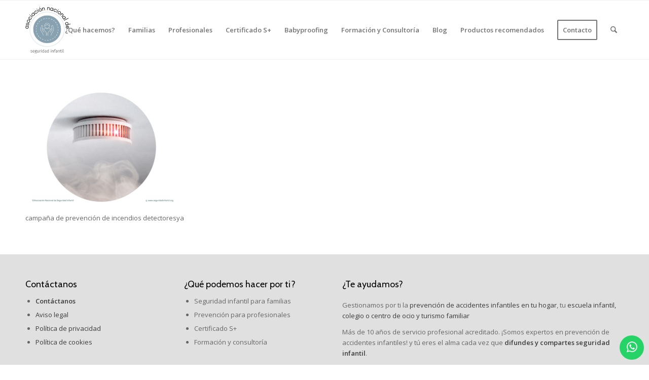

--- FILE ---
content_type: text/html; charset=UTF-8
request_url: https://seguridadinfantil.org/que-hacemos-por-la-seguridad-infantil/campanas-seguridad-infantil/campana-de-seguridad-vial-infantil-cruzaenverde/detectores/
body_size: 20691
content:
<!DOCTYPE html>
<html lang="es-ES" class="html_stretched responsive av-preloader-disabled  html_header_top html_logo_left html_main_nav_header html_menu_right html_large html_header_sticky html_header_shrinking html_mobile_menu_phone html_header_searchicon html_content_align_center html_header_unstick_top_disabled html_header_stretch_disabled html_av-submenu-hidden html_av-submenu-display-click html_av-overlay-side html_av-overlay-side-classic html_av-submenu-noclone html_entry_id_9410 av-cookies-no-cookie-consent av-no-preview av-default-lightbox html_text_menu_active av-mobile-menu-switch-default">
<head>
<meta charset="UTF-8" />


<!-- mobile setting -->
<meta name="viewport" content="width=device-width, initial-scale=1">

<!-- Scripts/CSS and wp_head hook -->
<meta name='robots' content='index, follow, max-image-preview:large, max-snippet:-1, max-video-preview:-1' />
	<style>img:is([sizes="auto" i], [sizes^="auto," i]) { contain-intrinsic-size: 3000px 1500px }</style>
	
	<!-- This site is optimized with the Yoast SEO plugin v26.6 - https://yoast.com/wordpress/plugins/seo/ -->
	<title>detectoresya - Seguridad Infantil</title>
	<link rel="canonical" href="https://seguridadinfantil.org/que-hacemos-por-la-seguridad-infantil/campanas-seguridad-infantil/campana-de-seguridad-vial-infantil-cruzaenverde/detectores/" />
	<meta property="og:locale" content="es_ES" />
	<meta property="og:type" content="article" />
	<meta property="og:title" content="detectoresya - Seguridad Infantil" />
	<meta property="og:description" content="campaña de prevención de incendios detectoresya" />
	<meta property="og:url" content="https://seguridadinfantil.org/que-hacemos-por-la-seguridad-infantil/campanas-seguridad-infantil/campana-de-seguridad-vial-infantil-cruzaenverde/detectores/" />
	<meta property="og:site_name" content="Seguridad Infantil" />
	<meta property="article:publisher" content="https://www.facebook.com/asociacionnacionaldeseguridadinfantil" />
	<meta property="article:modified_time" content="2022-05-25T17:25:54+00:00" />
	<meta property="og:image" content="https://seguridadinfantil.org/que-hacemos-por-la-seguridad-infantil/campanas-seguridad-infantil/campana-de-seguridad-vial-infantil-cruzaenverde/detectores" />
	<meta property="og:image:width" content="800" />
	<meta property="og:image:height" content="600" />
	<meta property="og:image:type" content="image/png" />
	<meta name="twitter:card" content="summary_large_image" />
	<meta name="twitter:site" content="@Pekeseguro" />
	<script type="application/ld+json" class="yoast-schema-graph">{"@context":"https://schema.org","@graph":[{"@type":"WebPage","@id":"https://seguridadinfantil.org/que-hacemos-por-la-seguridad-infantil/campanas-seguridad-infantil/campana-de-seguridad-vial-infantil-cruzaenverde/detectores/","url":"https://seguridadinfantil.org/que-hacemos-por-la-seguridad-infantil/campanas-seguridad-infantil/campana-de-seguridad-vial-infantil-cruzaenverde/detectores/","name":"detectoresya - Seguridad Infantil","isPartOf":{"@id":"https://seguridadinfantil.org/#website"},"primaryImageOfPage":{"@id":"https://seguridadinfantil.org/que-hacemos-por-la-seguridad-infantil/campanas-seguridad-infantil/campana-de-seguridad-vial-infantil-cruzaenverde/detectores/#primaryimage"},"image":{"@id":"https://seguridadinfantil.org/que-hacemos-por-la-seguridad-infantil/campanas-seguridad-infantil/campana-de-seguridad-vial-infantil-cruzaenverde/detectores/#primaryimage"},"thumbnailUrl":"https://seguridadinfantil.org/wp-content/uploads/2022/05/detectores.png","datePublished":"2022-05-25T17:20:55+00:00","dateModified":"2022-05-25T17:25:54+00:00","breadcrumb":{"@id":"https://seguridadinfantil.org/que-hacemos-por-la-seguridad-infantil/campanas-seguridad-infantil/campana-de-seguridad-vial-infantil-cruzaenverde/detectores/#breadcrumb"},"inLanguage":"es","potentialAction":[{"@type":"ReadAction","target":["https://seguridadinfantil.org/que-hacemos-por-la-seguridad-infantil/campanas-seguridad-infantil/campana-de-seguridad-vial-infantil-cruzaenverde/detectores/"]}]},{"@type":"ImageObject","inLanguage":"es","@id":"https://seguridadinfantil.org/que-hacemos-por-la-seguridad-infantil/campanas-seguridad-infantil/campana-de-seguridad-vial-infantil-cruzaenverde/detectores/#primaryimage","url":"https://seguridadinfantil.org/wp-content/uploads/2022/05/detectores.png","contentUrl":"https://seguridadinfantil.org/wp-content/uploads/2022/05/detectores.png","width":800,"height":600},{"@type":"BreadcrumbList","@id":"https://seguridadinfantil.org/que-hacemos-por-la-seguridad-infantil/campanas-seguridad-infantil/campana-de-seguridad-vial-infantil-cruzaenverde/detectores/#breadcrumb","itemListElement":[{"@type":"ListItem","position":1,"name":"Portada","item":"https://seguridadinfantil.org/"},{"@type":"ListItem","position":2,"name":"¿Qué hacemos?","item":"https://seguridadinfantil.org/que-hacemos-por-la-seguridad-infantil/"},{"@type":"ListItem","position":3,"name":"Campañas","item":"https://seguridadinfantil.org/que-hacemos-por-la-seguridad-infantil/campanas-seguridad-infantil/"},{"@type":"ListItem","position":4,"name":"#CruzaEnVerde","item":"https://seguridadinfantil.org/que-hacemos-por-la-seguridad-infantil/campanas-seguridad-infantil/campana-de-seguridad-vial-infantil-cruzaenverde/"},{"@type":"ListItem","position":5,"name":"detectoresya"}]},{"@type":"WebSite","@id":"https://seguridadinfantil.org/#website","url":"https://seguridadinfantil.org/","name":"Seguridad Infantil","description":"Seguridad Infantil","potentialAction":[{"@type":"SearchAction","target":{"@type":"EntryPoint","urlTemplate":"https://seguridadinfantil.org/?s={search_term_string}"},"query-input":{"@type":"PropertyValueSpecification","valueRequired":true,"valueName":"search_term_string"}}],"inLanguage":"es"}]}</script>
	<!-- / Yoast SEO plugin. -->



<link rel="alternate" type="application/rss+xml" title="Seguridad Infantil &raquo; Feed" href="https://seguridadinfantil.org/feed/" />
<link rel="alternate" type="application/rss+xml" title="Seguridad Infantil &raquo; Feed de los comentarios" href="https://seguridadinfantil.org/comments/feed/" />

<!-- google webfont font replacement -->

			<script type='text/javascript'>

				(function() {

					/*	check if webfonts are disabled by user setting via cookie - or user must opt in.	*/
					var html = document.getElementsByTagName('html')[0];
					var cookie_check = html.className.indexOf('av-cookies-needs-opt-in') >= 0 || html.className.indexOf('av-cookies-can-opt-out') >= 0;
					var allow_continue = true;
					var silent_accept_cookie = html.className.indexOf('av-cookies-user-silent-accept') >= 0;

					if( cookie_check && ! silent_accept_cookie )
					{
						if( ! document.cookie.match(/aviaCookieConsent/) || html.className.indexOf('av-cookies-session-refused') >= 0 )
						{
							allow_continue = false;
						}
						else
						{
							if( ! document.cookie.match(/aviaPrivacyRefuseCookiesHideBar/) )
							{
								allow_continue = false;
							}
							else if( ! document.cookie.match(/aviaPrivacyEssentialCookiesEnabled/) )
							{
								allow_continue = false;
							}
							else if( document.cookie.match(/aviaPrivacyGoogleWebfontsDisabled/) )
							{
								allow_continue = false;
							}
						}
					}

					if( allow_continue )
					{
						var f = document.createElement('link');

						f.type 	= 'text/css';
						f.rel 	= 'stylesheet';
						f.href 	= 'https://fonts.googleapis.com/css?family=Cabin%7COpen+Sans:400,600&display=auto';
						f.id 	= 'avia-google-webfont';

						document.getElementsByTagName('head')[0].appendChild(f);
					}
				})();

			</script>
			<link data-minify="1" rel='stylesheet' id='avia-grid-css' href='https://seguridadinfantil.org/wp-content/cache/min/1/wp-content/themes/enfold/css/grid.css?ver=1758208122' type='text/css' media='all' />
<link data-minify="1" rel='stylesheet' id='avia-base-css' href='https://seguridadinfantil.org/wp-content/cache/min/1/wp-content/themes/enfold/css/base.css?ver=1758208122' type='text/css' media='all' />
<link data-minify="1" rel='stylesheet' id='avia-layout-css' href='https://seguridadinfantil.org/wp-content/cache/min/1/wp-content/themes/enfold/css/layout.css?ver=1758208122' type='text/css' media='all' />
<link data-minify="1" rel='stylesheet' id='avia-module-blog-css' href='https://seguridadinfantil.org/wp-content/cache/min/1/wp-content/themes/enfold/config-templatebuilder/avia-shortcodes/blog/blog.css?ver=1758208122' type='text/css' media='all' />
<link data-minify="1" rel='stylesheet' id='avia-module-postslider-css' href='https://seguridadinfantil.org/wp-content/cache/min/1/wp-content/themes/enfold/config-templatebuilder/avia-shortcodes/postslider/postslider.css?ver=1758208122' type='text/css' media='all' />
<link data-minify="1" rel='stylesheet' id='avia-module-button-css' href='https://seguridadinfantil.org/wp-content/cache/min/1/wp-content/themes/enfold/config-templatebuilder/avia-shortcodes/buttons/buttons.css?ver=1758208122' type='text/css' media='all' />
<link data-minify="1" rel='stylesheet' id='avia-module-buttonrow-css' href='https://seguridadinfantil.org/wp-content/cache/min/1/wp-content/themes/enfold/config-templatebuilder/avia-shortcodes/buttonrow/buttonrow.css?ver=1758208122' type='text/css' media='all' />
<link data-minify="1" rel='stylesheet' id='avia-module-comments-css' href='https://seguridadinfantil.org/wp-content/cache/min/1/wp-content/themes/enfold/config-templatebuilder/avia-shortcodes/comments/comments.css?ver=1758208122' type='text/css' media='all' />
<link data-minify="1" rel='stylesheet' id='avia-module-contact-css' href='https://seguridadinfantil.org/wp-content/cache/min/1/wp-content/themes/enfold/config-templatebuilder/avia-shortcodes/contact/contact.css?ver=1758208122' type='text/css' media='all' />
<link data-minify="1" rel='stylesheet' id='avia-module-slideshow-css' href='https://seguridadinfantil.org/wp-content/cache/min/1/wp-content/themes/enfold/config-templatebuilder/avia-shortcodes/slideshow/slideshow.css?ver=1758208122' type='text/css' media='all' />
<link data-minify="1" rel='stylesheet' id='avia-module-slideshow-contentpartner-css' href='https://seguridadinfantil.org/wp-content/cache/min/1/wp-content/themes/enfold/config-templatebuilder/avia-shortcodes/contentslider/contentslider.css?ver=1758208122' type='text/css' media='all' />
<link data-minify="1" rel='stylesheet' id='avia-module-gallery-css' href='https://seguridadinfantil.org/wp-content/cache/min/1/wp-content/themes/enfold/config-templatebuilder/avia-shortcodes/gallery/gallery.css?ver=1758208122' type='text/css' media='all' />
<link data-minify="1" rel='stylesheet' id='avia-module-gridrow-css' href='https://seguridadinfantil.org/wp-content/cache/min/1/wp-content/themes/enfold/config-templatebuilder/avia-shortcodes/grid_row/grid_row.css?ver=1758208122' type='text/css' media='all' />
<link data-minify="1" rel='stylesheet' id='avia-module-heading-css' href='https://seguridadinfantil.org/wp-content/cache/min/1/wp-content/themes/enfold/config-templatebuilder/avia-shortcodes/heading/heading.css?ver=1758208122' type='text/css' media='all' />
<link data-minify="1" rel='stylesheet' id='avia-module-hr-css' href='https://seguridadinfantil.org/wp-content/cache/min/1/wp-content/themes/enfold/config-templatebuilder/avia-shortcodes/hr/hr.css?ver=1758208122' type='text/css' media='all' />
<link data-minify="1" rel='stylesheet' id='avia-module-icon-css' href='https://seguridadinfantil.org/wp-content/cache/min/1/wp-content/themes/enfold/config-templatebuilder/avia-shortcodes/icon/icon.css?ver=1758208122' type='text/css' media='all' />
<link data-minify="1" rel='stylesheet' id='avia-module-iconbox-css' href='https://seguridadinfantil.org/wp-content/cache/min/1/wp-content/themes/enfold/config-templatebuilder/avia-shortcodes/iconbox/iconbox.css?ver=1758208122' type='text/css' media='all' />
<link data-minify="1" rel='stylesheet' id='avia-module-iconlist-css' href='https://seguridadinfantil.org/wp-content/cache/min/1/wp-content/themes/enfold/config-templatebuilder/avia-shortcodes/iconlist/iconlist.css?ver=1758208122' type='text/css' media='all' />
<link data-minify="1" rel='stylesheet' id='avia-module-image-css' href='https://seguridadinfantil.org/wp-content/cache/min/1/wp-content/themes/enfold/config-templatebuilder/avia-shortcodes/image/image.css?ver=1758208122' type='text/css' media='all' />
<link data-minify="1" rel='stylesheet' id='avia-module-hotspot-css' href='https://seguridadinfantil.org/wp-content/cache/min/1/wp-content/themes/enfold/config-templatebuilder/avia-shortcodes/image_hotspots/image_hotspots.css?ver=1758208122' type='text/css' media='all' />
<link data-minify="1" rel='stylesheet' id='avia-module-magazine-css' href='https://seguridadinfantil.org/wp-content/cache/min/1/wp-content/themes/enfold/config-templatebuilder/avia-shortcodes/magazine/magazine.css?ver=1758208122' type='text/css' media='all' />
<link data-minify="1" rel='stylesheet' id='avia-module-masonry-css' href='https://seguridadinfantil.org/wp-content/cache/min/1/wp-content/themes/enfold/config-templatebuilder/avia-shortcodes/masonry_entries/masonry_entries.css?ver=1758208122' type='text/css' media='all' />
<link data-minify="1" rel='stylesheet' id='avia-siteloader-css' href='https://seguridadinfantil.org/wp-content/cache/min/1/wp-content/themes/enfold/css/avia-snippet-site-preloader.css?ver=1758208122' type='text/css' media='all' />
<link data-minify="1" rel='stylesheet' id='avia-module-notification-css' href='https://seguridadinfantil.org/wp-content/cache/min/1/wp-content/themes/enfold/config-templatebuilder/avia-shortcodes/notification/notification.css?ver=1758208122' type='text/css' media='all' />
<link data-minify="1" rel='stylesheet' id='avia-module-numbers-css' href='https://seguridadinfantil.org/wp-content/cache/min/1/wp-content/themes/enfold/config-templatebuilder/avia-shortcodes/numbers/numbers.css?ver=1758208122' type='text/css' media='all' />
<link data-minify="1" rel='stylesheet' id='avia-module-portfolio-css' href='https://seguridadinfantil.org/wp-content/cache/min/1/wp-content/themes/enfold/config-templatebuilder/avia-shortcodes/portfolio/portfolio.css?ver=1758208122' type='text/css' media='all' />
<link data-minify="1" rel='stylesheet' id='avia-module-progress-bar-css' href='https://seguridadinfantil.org/wp-content/cache/min/1/wp-content/themes/enfold/config-templatebuilder/avia-shortcodes/progressbar/progressbar.css?ver=1758208122' type='text/css' media='all' />
<link data-minify="1" rel='stylesheet' id='avia-module-promobox-css' href='https://seguridadinfantil.org/wp-content/cache/min/1/wp-content/themes/enfold/config-templatebuilder/avia-shortcodes/promobox/promobox.css?ver=1758208122' type='text/css' media='all' />
<link data-minify="1" rel='stylesheet' id='avia-module-slideshow-accordion-css' href='https://seguridadinfantil.org/wp-content/cache/min/1/wp-content/themes/enfold/config-templatebuilder/avia-shortcodes/slideshow_accordion/slideshow_accordion.css?ver=1758208122' type='text/css' media='all' />
<link data-minify="1" rel='stylesheet' id='avia-module-slideshow-fullsize-css' href='https://seguridadinfantil.org/wp-content/cache/min/1/wp-content/themes/enfold/config-templatebuilder/avia-shortcodes/slideshow_fullsize/slideshow_fullsize.css?ver=1758208122' type='text/css' media='all' />
<link data-minify="1" rel='stylesheet' id='avia-module-slideshow-fullscreen-css' href='https://seguridadinfantil.org/wp-content/cache/min/1/wp-content/themes/enfold/config-templatebuilder/avia-shortcodes/slideshow_fullscreen/slideshow_fullscreen.css?ver=1758208122' type='text/css' media='all' />
<link data-minify="1" rel='stylesheet' id='avia-module-slideshow-ls-css' href='https://seguridadinfantil.org/wp-content/cache/min/1/wp-content/themes/enfold/config-templatebuilder/avia-shortcodes/slideshow_layerslider/slideshow_layerslider.css?ver=1758208122' type='text/css' media='all' />
<link data-minify="1" rel='stylesheet' id='avia-module-social-css' href='https://seguridadinfantil.org/wp-content/cache/min/1/wp-content/themes/enfold/config-templatebuilder/avia-shortcodes/social_share/social_share.css?ver=1758208122' type='text/css' media='all' />
<link data-minify="1" rel='stylesheet' id='avia-module-tabsection-css' href='https://seguridadinfantil.org/wp-content/cache/min/1/wp-content/themes/enfold/config-templatebuilder/avia-shortcodes/tab_section/tab_section.css?ver=1758208122' type='text/css' media='all' />
<link data-minify="1" rel='stylesheet' id='avia-module-table-css' href='https://seguridadinfantil.org/wp-content/cache/min/1/wp-content/themes/enfold/config-templatebuilder/avia-shortcodes/table/table.css?ver=1758208122' type='text/css' media='all' />
<link data-minify="1" rel='stylesheet' id='avia-module-tabs-css' href='https://seguridadinfantil.org/wp-content/cache/min/1/wp-content/themes/enfold/config-templatebuilder/avia-shortcodes/tabs/tabs.css?ver=1758208122' type='text/css' media='all' />
<link data-minify="1" rel='stylesheet' id='avia-module-team-css' href='https://seguridadinfantil.org/wp-content/cache/min/1/wp-content/themes/enfold/config-templatebuilder/avia-shortcodes/team/team.css?ver=1758208122' type='text/css' media='all' />
<link data-minify="1" rel='stylesheet' id='avia-module-testimonials-css' href='https://seguridadinfantil.org/wp-content/cache/min/1/wp-content/themes/enfold/config-templatebuilder/avia-shortcodes/testimonials/testimonials.css?ver=1758208122' type='text/css' media='all' />
<link data-minify="1" rel='stylesheet' id='avia-module-toggles-css' href='https://seguridadinfantil.org/wp-content/cache/min/1/wp-content/themes/enfold/config-templatebuilder/avia-shortcodes/toggles/toggles.css?ver=1758208122' type='text/css' media='all' />
<link data-minify="1" rel='stylesheet' id='avia-module-video-css' href='https://seguridadinfantil.org/wp-content/cache/min/1/wp-content/themes/enfold/config-templatebuilder/avia-shortcodes/video/video.css?ver=1758208122' type='text/css' media='all' />
<style id='wp-emoji-styles-inline-css' type='text/css'>

	img.wp-smiley, img.emoji {
		display: inline !important;
		border: none !important;
		box-shadow: none !important;
		height: 1em !important;
		width: 1em !important;
		margin: 0 0.07em !important;
		vertical-align: -0.1em !important;
		background: none !important;
		padding: 0 !important;
	}
</style>
<link rel='stylesheet' id='wp-block-library-css' href='https://seguridadinfantil.org/wp-includes/css/dist/block-library/style.min.css?ver=6.8.3' type='text/css' media='all' />
<style id='global-styles-inline-css' type='text/css'>
:root{--wp--preset--aspect-ratio--square: 1;--wp--preset--aspect-ratio--4-3: 4/3;--wp--preset--aspect-ratio--3-4: 3/4;--wp--preset--aspect-ratio--3-2: 3/2;--wp--preset--aspect-ratio--2-3: 2/3;--wp--preset--aspect-ratio--16-9: 16/9;--wp--preset--aspect-ratio--9-16: 9/16;--wp--preset--color--black: #000000;--wp--preset--color--cyan-bluish-gray: #abb8c3;--wp--preset--color--white: #ffffff;--wp--preset--color--pale-pink: #f78da7;--wp--preset--color--vivid-red: #cf2e2e;--wp--preset--color--luminous-vivid-orange: #ff6900;--wp--preset--color--luminous-vivid-amber: #fcb900;--wp--preset--color--light-green-cyan: #7bdcb5;--wp--preset--color--vivid-green-cyan: #00d084;--wp--preset--color--pale-cyan-blue: #8ed1fc;--wp--preset--color--vivid-cyan-blue: #0693e3;--wp--preset--color--vivid-purple: #9b51e0;--wp--preset--color--metallic-red: #b02b2c;--wp--preset--color--maximum-yellow-red: #edae44;--wp--preset--color--yellow-sun: #eeee22;--wp--preset--color--palm-leaf: #83a846;--wp--preset--color--aero: #7bb0e7;--wp--preset--color--old-lavender: #745f7e;--wp--preset--color--steel-teal: #5f8789;--wp--preset--color--raspberry-pink: #d65799;--wp--preset--color--medium-turquoise: #4ecac2;--wp--preset--gradient--vivid-cyan-blue-to-vivid-purple: linear-gradient(135deg,rgba(6,147,227,1) 0%,rgb(155,81,224) 100%);--wp--preset--gradient--light-green-cyan-to-vivid-green-cyan: linear-gradient(135deg,rgb(122,220,180) 0%,rgb(0,208,130) 100%);--wp--preset--gradient--luminous-vivid-amber-to-luminous-vivid-orange: linear-gradient(135deg,rgba(252,185,0,1) 0%,rgba(255,105,0,1) 100%);--wp--preset--gradient--luminous-vivid-orange-to-vivid-red: linear-gradient(135deg,rgba(255,105,0,1) 0%,rgb(207,46,46) 100%);--wp--preset--gradient--very-light-gray-to-cyan-bluish-gray: linear-gradient(135deg,rgb(238,238,238) 0%,rgb(169,184,195) 100%);--wp--preset--gradient--cool-to-warm-spectrum: linear-gradient(135deg,rgb(74,234,220) 0%,rgb(151,120,209) 20%,rgb(207,42,186) 40%,rgb(238,44,130) 60%,rgb(251,105,98) 80%,rgb(254,248,76) 100%);--wp--preset--gradient--blush-light-purple: linear-gradient(135deg,rgb(255,206,236) 0%,rgb(152,150,240) 100%);--wp--preset--gradient--blush-bordeaux: linear-gradient(135deg,rgb(254,205,165) 0%,rgb(254,45,45) 50%,rgb(107,0,62) 100%);--wp--preset--gradient--luminous-dusk: linear-gradient(135deg,rgb(255,203,112) 0%,rgb(199,81,192) 50%,rgb(65,88,208) 100%);--wp--preset--gradient--pale-ocean: linear-gradient(135deg,rgb(255,245,203) 0%,rgb(182,227,212) 50%,rgb(51,167,181) 100%);--wp--preset--gradient--electric-grass: linear-gradient(135deg,rgb(202,248,128) 0%,rgb(113,206,126) 100%);--wp--preset--gradient--midnight: linear-gradient(135deg,rgb(2,3,129) 0%,rgb(40,116,252) 100%);--wp--preset--font-size--small: 1rem;--wp--preset--font-size--medium: 1.125rem;--wp--preset--font-size--large: 1.75rem;--wp--preset--font-size--x-large: clamp(1.75rem, 3vw, 2.25rem);--wp--preset--spacing--20: 0.44rem;--wp--preset--spacing--30: 0.67rem;--wp--preset--spacing--40: 1rem;--wp--preset--spacing--50: 1.5rem;--wp--preset--spacing--60: 2.25rem;--wp--preset--spacing--70: 3.38rem;--wp--preset--spacing--80: 5.06rem;--wp--preset--shadow--natural: 6px 6px 9px rgba(0, 0, 0, 0.2);--wp--preset--shadow--deep: 12px 12px 50px rgba(0, 0, 0, 0.4);--wp--preset--shadow--sharp: 6px 6px 0px rgba(0, 0, 0, 0.2);--wp--preset--shadow--outlined: 6px 6px 0px -3px rgba(255, 255, 255, 1), 6px 6px rgba(0, 0, 0, 1);--wp--preset--shadow--crisp: 6px 6px 0px rgba(0, 0, 0, 1);}:root { --wp--style--global--content-size: 800px;--wp--style--global--wide-size: 1130px; }:where(body) { margin: 0; }.wp-site-blocks > .alignleft { float: left; margin-right: 2em; }.wp-site-blocks > .alignright { float: right; margin-left: 2em; }.wp-site-blocks > .aligncenter { justify-content: center; margin-left: auto; margin-right: auto; }:where(.is-layout-flex){gap: 0.5em;}:where(.is-layout-grid){gap: 0.5em;}.is-layout-flow > .alignleft{float: left;margin-inline-start: 0;margin-inline-end: 2em;}.is-layout-flow > .alignright{float: right;margin-inline-start: 2em;margin-inline-end: 0;}.is-layout-flow > .aligncenter{margin-left: auto !important;margin-right: auto !important;}.is-layout-constrained > .alignleft{float: left;margin-inline-start: 0;margin-inline-end: 2em;}.is-layout-constrained > .alignright{float: right;margin-inline-start: 2em;margin-inline-end: 0;}.is-layout-constrained > .aligncenter{margin-left: auto !important;margin-right: auto !important;}.is-layout-constrained > :where(:not(.alignleft):not(.alignright):not(.alignfull)){max-width: var(--wp--style--global--content-size);margin-left: auto !important;margin-right: auto !important;}.is-layout-constrained > .alignwide{max-width: var(--wp--style--global--wide-size);}body .is-layout-flex{display: flex;}.is-layout-flex{flex-wrap: wrap;align-items: center;}.is-layout-flex > :is(*, div){margin: 0;}body .is-layout-grid{display: grid;}.is-layout-grid > :is(*, div){margin: 0;}body{padding-top: 0px;padding-right: 0px;padding-bottom: 0px;padding-left: 0px;}a:where(:not(.wp-element-button)){text-decoration: underline;}:root :where(.wp-element-button, .wp-block-button__link){background-color: #32373c;border-width: 0;color: #fff;font-family: inherit;font-size: inherit;line-height: inherit;padding: calc(0.667em + 2px) calc(1.333em + 2px);text-decoration: none;}.has-black-color{color: var(--wp--preset--color--black) !important;}.has-cyan-bluish-gray-color{color: var(--wp--preset--color--cyan-bluish-gray) !important;}.has-white-color{color: var(--wp--preset--color--white) !important;}.has-pale-pink-color{color: var(--wp--preset--color--pale-pink) !important;}.has-vivid-red-color{color: var(--wp--preset--color--vivid-red) !important;}.has-luminous-vivid-orange-color{color: var(--wp--preset--color--luminous-vivid-orange) !important;}.has-luminous-vivid-amber-color{color: var(--wp--preset--color--luminous-vivid-amber) !important;}.has-light-green-cyan-color{color: var(--wp--preset--color--light-green-cyan) !important;}.has-vivid-green-cyan-color{color: var(--wp--preset--color--vivid-green-cyan) !important;}.has-pale-cyan-blue-color{color: var(--wp--preset--color--pale-cyan-blue) !important;}.has-vivid-cyan-blue-color{color: var(--wp--preset--color--vivid-cyan-blue) !important;}.has-vivid-purple-color{color: var(--wp--preset--color--vivid-purple) !important;}.has-metallic-red-color{color: var(--wp--preset--color--metallic-red) !important;}.has-maximum-yellow-red-color{color: var(--wp--preset--color--maximum-yellow-red) !important;}.has-yellow-sun-color{color: var(--wp--preset--color--yellow-sun) !important;}.has-palm-leaf-color{color: var(--wp--preset--color--palm-leaf) !important;}.has-aero-color{color: var(--wp--preset--color--aero) !important;}.has-old-lavender-color{color: var(--wp--preset--color--old-lavender) !important;}.has-steel-teal-color{color: var(--wp--preset--color--steel-teal) !important;}.has-raspberry-pink-color{color: var(--wp--preset--color--raspberry-pink) !important;}.has-medium-turquoise-color{color: var(--wp--preset--color--medium-turquoise) !important;}.has-black-background-color{background-color: var(--wp--preset--color--black) !important;}.has-cyan-bluish-gray-background-color{background-color: var(--wp--preset--color--cyan-bluish-gray) !important;}.has-white-background-color{background-color: var(--wp--preset--color--white) !important;}.has-pale-pink-background-color{background-color: var(--wp--preset--color--pale-pink) !important;}.has-vivid-red-background-color{background-color: var(--wp--preset--color--vivid-red) !important;}.has-luminous-vivid-orange-background-color{background-color: var(--wp--preset--color--luminous-vivid-orange) !important;}.has-luminous-vivid-amber-background-color{background-color: var(--wp--preset--color--luminous-vivid-amber) !important;}.has-light-green-cyan-background-color{background-color: var(--wp--preset--color--light-green-cyan) !important;}.has-vivid-green-cyan-background-color{background-color: var(--wp--preset--color--vivid-green-cyan) !important;}.has-pale-cyan-blue-background-color{background-color: var(--wp--preset--color--pale-cyan-blue) !important;}.has-vivid-cyan-blue-background-color{background-color: var(--wp--preset--color--vivid-cyan-blue) !important;}.has-vivid-purple-background-color{background-color: var(--wp--preset--color--vivid-purple) !important;}.has-metallic-red-background-color{background-color: var(--wp--preset--color--metallic-red) !important;}.has-maximum-yellow-red-background-color{background-color: var(--wp--preset--color--maximum-yellow-red) !important;}.has-yellow-sun-background-color{background-color: var(--wp--preset--color--yellow-sun) !important;}.has-palm-leaf-background-color{background-color: var(--wp--preset--color--palm-leaf) !important;}.has-aero-background-color{background-color: var(--wp--preset--color--aero) !important;}.has-old-lavender-background-color{background-color: var(--wp--preset--color--old-lavender) !important;}.has-steel-teal-background-color{background-color: var(--wp--preset--color--steel-teal) !important;}.has-raspberry-pink-background-color{background-color: var(--wp--preset--color--raspberry-pink) !important;}.has-medium-turquoise-background-color{background-color: var(--wp--preset--color--medium-turquoise) !important;}.has-black-border-color{border-color: var(--wp--preset--color--black) !important;}.has-cyan-bluish-gray-border-color{border-color: var(--wp--preset--color--cyan-bluish-gray) !important;}.has-white-border-color{border-color: var(--wp--preset--color--white) !important;}.has-pale-pink-border-color{border-color: var(--wp--preset--color--pale-pink) !important;}.has-vivid-red-border-color{border-color: var(--wp--preset--color--vivid-red) !important;}.has-luminous-vivid-orange-border-color{border-color: var(--wp--preset--color--luminous-vivid-orange) !important;}.has-luminous-vivid-amber-border-color{border-color: var(--wp--preset--color--luminous-vivid-amber) !important;}.has-light-green-cyan-border-color{border-color: var(--wp--preset--color--light-green-cyan) !important;}.has-vivid-green-cyan-border-color{border-color: var(--wp--preset--color--vivid-green-cyan) !important;}.has-pale-cyan-blue-border-color{border-color: var(--wp--preset--color--pale-cyan-blue) !important;}.has-vivid-cyan-blue-border-color{border-color: var(--wp--preset--color--vivid-cyan-blue) !important;}.has-vivid-purple-border-color{border-color: var(--wp--preset--color--vivid-purple) !important;}.has-metallic-red-border-color{border-color: var(--wp--preset--color--metallic-red) !important;}.has-maximum-yellow-red-border-color{border-color: var(--wp--preset--color--maximum-yellow-red) !important;}.has-yellow-sun-border-color{border-color: var(--wp--preset--color--yellow-sun) !important;}.has-palm-leaf-border-color{border-color: var(--wp--preset--color--palm-leaf) !important;}.has-aero-border-color{border-color: var(--wp--preset--color--aero) !important;}.has-old-lavender-border-color{border-color: var(--wp--preset--color--old-lavender) !important;}.has-steel-teal-border-color{border-color: var(--wp--preset--color--steel-teal) !important;}.has-raspberry-pink-border-color{border-color: var(--wp--preset--color--raspberry-pink) !important;}.has-medium-turquoise-border-color{border-color: var(--wp--preset--color--medium-turquoise) !important;}.has-vivid-cyan-blue-to-vivid-purple-gradient-background{background: var(--wp--preset--gradient--vivid-cyan-blue-to-vivid-purple) !important;}.has-light-green-cyan-to-vivid-green-cyan-gradient-background{background: var(--wp--preset--gradient--light-green-cyan-to-vivid-green-cyan) !important;}.has-luminous-vivid-amber-to-luminous-vivid-orange-gradient-background{background: var(--wp--preset--gradient--luminous-vivid-amber-to-luminous-vivid-orange) !important;}.has-luminous-vivid-orange-to-vivid-red-gradient-background{background: var(--wp--preset--gradient--luminous-vivid-orange-to-vivid-red) !important;}.has-very-light-gray-to-cyan-bluish-gray-gradient-background{background: var(--wp--preset--gradient--very-light-gray-to-cyan-bluish-gray) !important;}.has-cool-to-warm-spectrum-gradient-background{background: var(--wp--preset--gradient--cool-to-warm-spectrum) !important;}.has-blush-light-purple-gradient-background{background: var(--wp--preset--gradient--blush-light-purple) !important;}.has-blush-bordeaux-gradient-background{background: var(--wp--preset--gradient--blush-bordeaux) !important;}.has-luminous-dusk-gradient-background{background: var(--wp--preset--gradient--luminous-dusk) !important;}.has-pale-ocean-gradient-background{background: var(--wp--preset--gradient--pale-ocean) !important;}.has-electric-grass-gradient-background{background: var(--wp--preset--gradient--electric-grass) !important;}.has-midnight-gradient-background{background: var(--wp--preset--gradient--midnight) !important;}.has-small-font-size{font-size: var(--wp--preset--font-size--small) !important;}.has-medium-font-size{font-size: var(--wp--preset--font-size--medium) !important;}.has-large-font-size{font-size: var(--wp--preset--font-size--large) !important;}.has-x-large-font-size{font-size: var(--wp--preset--font-size--x-large) !important;}
:where(.wp-block-post-template.is-layout-flex){gap: 1.25em;}:where(.wp-block-post-template.is-layout-grid){gap: 1.25em;}
:where(.wp-block-columns.is-layout-flex){gap: 2em;}:where(.wp-block-columns.is-layout-grid){gap: 2em;}
:root :where(.wp-block-pullquote){font-size: 1.5em;line-height: 1.6;}
</style>
<link data-minify="1" rel='stylesheet' id='ccw_main_css-css' href='https://seguridadinfantil.org/wp-content/cache/min/1/wp-content/plugins/click-to-chat-for-whatsapp/prev/assets/css/mainstyles.css?ver=1758208122' type='text/css' media='all' />
<link rel='stylesheet' id='wpml-legacy-dropdown-0-css' href='https://seguridadinfantil.org/wp-content/plugins/sitepress-multilingual-cms/templates/language-switchers/legacy-dropdown/style.min.css?ver=1' type='text/css' media='all' />
<style id='wpml-legacy-dropdown-0-inline-css' type='text/css'>
.wpml-ls-statics-shortcode_actions, .wpml-ls-statics-shortcode_actions .wpml-ls-sub-menu, .wpml-ls-statics-shortcode_actions a {border-color:#EEEEEE;}.wpml-ls-statics-shortcode_actions a, .wpml-ls-statics-shortcode_actions .wpml-ls-sub-menu a, .wpml-ls-statics-shortcode_actions .wpml-ls-sub-menu a:link, .wpml-ls-statics-shortcode_actions li:not(.wpml-ls-current-language) .wpml-ls-link, .wpml-ls-statics-shortcode_actions li:not(.wpml-ls-current-language) .wpml-ls-link:link {color:#444444;background-color:#ffffff;}.wpml-ls-statics-shortcode_actions .wpml-ls-sub-menu a:hover,.wpml-ls-statics-shortcode_actions .wpml-ls-sub-menu a:focus, .wpml-ls-statics-shortcode_actions .wpml-ls-sub-menu a:link:hover, .wpml-ls-statics-shortcode_actions .wpml-ls-sub-menu a:link:focus {color:#000000;background-color:#eeeeee;}.wpml-ls-statics-shortcode_actions .wpml-ls-current-language > a {color:#444444;background-color:#ffffff;}.wpml-ls-statics-shortcode_actions .wpml-ls-current-language:hover>a, .wpml-ls-statics-shortcode_actions .wpml-ls-current-language>a:focus {color:#000000;background-color:#eeeeee;}
#lang_sel img, #lang_sel_list img, #lang_sel_footer img { display: inline; }
</style>
<link data-minify="1" rel='stylesheet' id='mwm_rrss_styles-css' href='https://seguridadinfantil.org/wp-content/cache/min/1/wp-content/plugins/mowomo-redes-sociales/assets/css/styles.min.css?ver=1758208122' type='text/css' media='all' />
<link data-minify="1" rel='stylesheet' id='avia-scs-css' href='https://seguridadinfantil.org/wp-content/cache/min/1/wp-content/themes/enfold/css/shortcodes.css?ver=1758208122' type='text/css' media='all' />
<link data-minify="1" rel='stylesheet' id='avia-fold-unfold-css' href='https://seguridadinfantil.org/wp-content/cache/min/1/wp-content/themes/enfold/css/avia-snippet-fold-unfold.css?ver=1758208122' type='text/css' media='all' />
<link rel='stylesheet' id='avia-popup-css-css' href='https://seguridadinfantil.org/wp-content/themes/enfold/js/aviapopup/magnific-popup.min.css?ver=7.1' type='text/css' media='screen' />
<link data-minify="1" rel='stylesheet' id='avia-lightbox-css' href='https://seguridadinfantil.org/wp-content/cache/min/1/wp-content/themes/enfold/css/avia-snippet-lightbox.css?ver=1758208122' type='text/css' media='screen' />
<link data-minify="1" rel='stylesheet' id='avia-widget-css-css' href='https://seguridadinfantil.org/wp-content/cache/min/1/wp-content/themes/enfold/css/avia-snippet-widget.css?ver=1758208122' type='text/css' media='screen' />
<link data-minify="1" rel='stylesheet' id='avia-dynamic-css' href='https://seguridadinfantil.org/wp-content/cache/min/1/wp-content/uploads/dynamic_avia/enfold.css?ver=1758208122' type='text/css' media='all' />
<link data-minify="1" rel='stylesheet' id='avia-custom-css' href='https://seguridadinfantil.org/wp-content/cache/min/1/wp-content/themes/enfold/css/custom.css?ver=1758208122' type='text/css' media='all' />
<link data-minify="1" rel='stylesheet' id='avia-wpml-css' href='https://seguridadinfantil.org/wp-content/cache/min/1/wp-content/themes/enfold/config-wpml/wpml-mod.css?ver=1758208122' type='text/css' media='all' />
<script type="text/javascript" src="https://seguridadinfantil.org/wp-includes/js/jquery/jquery.min.js?ver=3.7.1" id="jquery-core-js"></script>
<script type="text/javascript" src="https://seguridadinfantil.org/wp-includes/js/jquery/jquery-migrate.min.js?ver=3.4.1" id="jquery-migrate-js"></script>
<script type="text/javascript" src="https://seguridadinfantil.org/wp-content/plugins/sitepress-multilingual-cms/templates/language-switchers/legacy-dropdown/script.min.js?ver=1" id="wpml-legacy-dropdown-0-js"></script>
<script data-minify="1" type="text/javascript" src="https://seguridadinfantil.org/wp-content/cache/min/1/wp-content/themes/enfold/js/avia-js.js?ver=1758208122" id="avia-js-js"></script>
<script data-minify="1" type="text/javascript" src="https://seguridadinfantil.org/wp-content/cache/min/1/wp-content/themes/enfold/js/avia-compat.js?ver=1758208122" id="avia-compat-js"></script>
<script data-minify="1" type="text/javascript" src="https://seguridadinfantil.org/wp-content/cache/min/1/wp-content/themes/enfold/config-wpml/wpml-mod.js?ver=1758208122" id="avia-wpml-script-js"></script>
<link rel="https://api.w.org/" href="https://seguridadinfantil.org/wp-json/" /><link rel="alternate" title="JSON" type="application/json" href="https://seguridadinfantil.org/wp-json/wp/v2/media/9410" /><link rel="EditURI" type="application/rsd+xml" title="RSD" href="https://seguridadinfantil.org/xmlrpc.php?rsd" />
<meta name="generator" content="WordPress 6.8.3" />
<link rel='shortlink' href='https://seguridadinfantil.org/?p=9410' />
<link rel="alternate" title="oEmbed (JSON)" type="application/json+oembed" href="https://seguridadinfantil.org/wp-json/oembed/1.0/embed?url=https%3A%2F%2Fseguridadinfantil.org%2Fque-hacemos-por-la-seguridad-infantil%2Fcampanas-seguridad-infantil%2Fcampana-de-seguridad-vial-infantil-cruzaenverde%2Fdetectores%2F" />
<link rel="alternate" title="oEmbed (XML)" type="text/xml+oembed" href="https://seguridadinfantil.org/wp-json/oembed/1.0/embed?url=https%3A%2F%2Fseguridadinfantil.org%2Fque-hacemos-por-la-seguridad-infantil%2Fcampanas-seguridad-infantil%2Fcampana-de-seguridad-vial-infantil-cruzaenverde%2Fdetectores%2F&#038;format=xml" />
<meta name="generator" content="WPML ver:4.8.6 stt:2;" />
<meta name="twitter:card" content="summary_large_image" /><meta property="og:title" content="detectoresya" /><meta property="og:url" content="https://seguridadinfantil.org/?post_type=attachment&amp;p=9410" /><meta property="og:description" content="campaña de prevención de incendios detectoresya" />
				<meta property="og:image" content="https://seguridadinfantil.org/wp-content/uploads/2022/05/detectores-80x80.png" />
				<meta property="og:image_secure_url" content="https://seguridadinfantil.org/wp-content/uploads/2022/05/detectores-80x80.png" />
				<meta property="og:image:width" content="80" />
				<meta property="og:image:height" content="80" />
				<meta property="og:image:alt" content="" />
				<meta property="og:image:type" content="image/png" />

				<meta property="og:type" content="article" />
<link rel="icon" href="https://seguridadinfantil.org/wp-content/uploads/2022/05/asociacion-nacional-300x300.png" type="image/png">
<!--[if lt IE 9]><script src="https://seguridadinfantil.org/wp-content/themes/enfold/js/html5shiv.js"></script><![endif]--><link rel="profile" href="https://gmpg.org/xfn/11" />
<link rel="alternate" type="application/rss+xml" title="Seguridad Infantil RSS2 Feed" href="https://seguridadinfantil.org/feed/" />
<link rel="pingback" href="https://seguridadinfantil.org/xmlrpc.php" />
<style type="text/css">.recentcomments a{display:inline !important;padding:0 !important;margin:0 !important;}</style><link rel="icon" href="https://seguridadinfantil.org/wp-content/uploads/2019/10/cropped-seguridadInfantil_logo-32x32.png" sizes="32x32" />
<link rel="icon" href="https://seguridadinfantil.org/wp-content/uploads/2019/10/cropped-seguridadInfantil_logo-192x192.png" sizes="192x192" />
<link rel="apple-touch-icon" href="https://seguridadinfantil.org/wp-content/uploads/2019/10/cropped-seguridadInfantil_logo-180x180.png" />
<meta name="msapplication-TileImage" content="https://seguridadinfantil.org/wp-content/uploads/2019/10/cropped-seguridadInfantil_logo-270x270.png" />
<style type="text/css">
		@font-face {font-family: 'entypo-fontello-enfold'; font-weight: normal; font-style: normal; font-display: auto;
		src: url('https://seguridadinfantil.org/wp-content/themes/enfold/config-templatebuilder/avia-template-builder/assets/fonts/entypo-fontello-enfold/entypo-fontello-enfold.woff2') format('woff2'),
		url('https://seguridadinfantil.org/wp-content/themes/enfold/config-templatebuilder/avia-template-builder/assets/fonts/entypo-fontello-enfold/entypo-fontello-enfold.woff') format('woff'),
		url('https://seguridadinfantil.org/wp-content/themes/enfold/config-templatebuilder/avia-template-builder/assets/fonts/entypo-fontello-enfold/entypo-fontello-enfold.ttf') format('truetype'),
		url('https://seguridadinfantil.org/wp-content/themes/enfold/config-templatebuilder/avia-template-builder/assets/fonts/entypo-fontello-enfold/entypo-fontello-enfold.svg#entypo-fontello-enfold') format('svg'),
		url('https://seguridadinfantil.org/wp-content/themes/enfold/config-templatebuilder/avia-template-builder/assets/fonts/entypo-fontello-enfold/entypo-fontello-enfold.eot'),
		url('https://seguridadinfantil.org/wp-content/themes/enfold/config-templatebuilder/avia-template-builder/assets/fonts/entypo-fontello-enfold/entypo-fontello-enfold.eot?#iefix') format('embedded-opentype');
		}

		#top .avia-font-entypo-fontello-enfold, body .avia-font-entypo-fontello-enfold, html body [data-av_iconfont='entypo-fontello-enfold']:before{ font-family: 'entypo-fontello-enfold'; }
		
		@font-face {font-family: 'entypo-fontello'; font-weight: normal; font-style: normal; font-display: auto;
		src: url('https://seguridadinfantil.org/wp-content/themes/enfold/config-templatebuilder/avia-template-builder/assets/fonts/entypo-fontello/entypo-fontello.woff2') format('woff2'),
		url('https://seguridadinfantil.org/wp-content/themes/enfold/config-templatebuilder/avia-template-builder/assets/fonts/entypo-fontello/entypo-fontello.woff') format('woff'),
		url('https://seguridadinfantil.org/wp-content/themes/enfold/config-templatebuilder/avia-template-builder/assets/fonts/entypo-fontello/entypo-fontello.ttf') format('truetype'),
		url('https://seguridadinfantil.org/wp-content/themes/enfold/config-templatebuilder/avia-template-builder/assets/fonts/entypo-fontello/entypo-fontello.svg#entypo-fontello') format('svg'),
		url('https://seguridadinfantil.org/wp-content/themes/enfold/config-templatebuilder/avia-template-builder/assets/fonts/entypo-fontello/entypo-fontello.eot'),
		url('https://seguridadinfantil.org/wp-content/themes/enfold/config-templatebuilder/avia-template-builder/assets/fonts/entypo-fontello/entypo-fontello.eot?#iefix') format('embedded-opentype');
		}

		#top .avia-font-entypo-fontello, body .avia-font-entypo-fontello, html body [data-av_iconfont='entypo-fontello']:before{ font-family: 'entypo-fontello'; }
		</style>

<!--
Debugging Info for Theme support: 

Theme: Enfold
Version: 7.1
Installed: enfold
AviaFramework Version: 5.6
AviaBuilder Version: 6.0
aviaElementManager Version: 1.0.1
ML:512-PU:55-PLA:12
WP:6.8.3
Compress: CSS:disabled - JS:disabled
Updates: enabled - token has changed and not verified
PLAu:12
-->
<meta name="generator" content="WP Rocket 3.20.1.2" data-wpr-features="wpr_minify_js wpr_minify_css wpr_preload_links wpr_desktop" /></head>

<body id="top" class="attachment wp-singular attachment-template-default attachmentid-9410 attachment-png wp-theme-enfold stretched rtl_columns av-curtain-numeric cabin open_sans  post-type-attachment avia-responsive-images-support av-recaptcha-enabled av-google-badge-hide" itemscope="itemscope" itemtype="https://schema.org/WebPage" >

	
	<div id='wrap_all'>

	
<header id='header' class='all_colors header_color light_bg_color  av_header_top av_logo_left av_main_nav_header av_menu_right av_large av_header_sticky av_header_shrinking av_header_stretch_disabled av_mobile_menu_phone av_header_searchicon av_header_unstick_top_disabled av_bottom_nav_disabled  av_header_border_disabled' aria-label="Header" data-av_shrink_factor='50' role="banner" itemscope="itemscope" itemtype="https://schema.org/WPHeader" >

		<div  id='header_main' class='container_wrap container_wrap_logo'>

        <div class='container av-logo-container'><div class='inner-container'><span class='logo avia-standard-logo'><a href='https://seguridadinfantil.org/' class='' aria-label='logo_2' title='logo_2'><img src="https://seguridadinfantil.org/wp-content/uploads/2022/05/logo_2.png" height="100" width="300" alt='Seguridad Infantil' title='logo_2' /></a></span><nav class='main_menu' data-selectname='Selecciona una página'  role="navigation" itemscope="itemscope" itemtype="https://schema.org/SiteNavigationElement" ><div class="avia-menu av-main-nav-wrap"><ul role="menu" class="menu av-main-nav" id="avia-menu"><li role="menuitem" id="menu-item-5359" class="menu-item menu-item-type-post_type menu-item-object-page menu-item-has-children menu-item-top-level menu-item-top-level-1"><a href="https://seguridadinfantil.org/que-hacemos-por-la-seguridad-infantil/" itemprop="url" tabindex="0"><span class="avia-bullet"></span><span class="avia-menu-text">¿Qué hacemos?</span><span class="avia-menu-fx"><span class="avia-arrow-wrap"><span class="avia-arrow"></span></span></span></a>


<ul class="sub-menu">
	<li role="menuitem" id="menu-item-3303" class="menu-item menu-item-type-post_type menu-item-object-page"><a href="https://seguridadinfantil.org/que-hacemos-por-la-seguridad-infantil/expertos-seguridad-infantil/" itemprop="url" tabindex="0"><span class="avia-bullet"></span><span class="avia-menu-text">Sobre nosotros</span></a></li>
	<li role="menuitem" id="menu-item-3307" class="menu-item menu-item-type-post_type menu-item-object-page"><a href="https://seguridadinfantil.org/que-hacemos-por-la-seguridad-infantil/amigos-seguridad-infantil/" itemprop="url" tabindex="0"><span class="avia-bullet"></span><span class="avia-menu-text">Amigos de la seguridad infantil</span></a></li>
	<li role="menuitem" id="menu-item-5815" class="menu-item menu-item-type-post_type menu-item-object-page"><a href="https://seguridadinfantil.org/que-hacemos-por-la-seguridad-infantil/colegios-y-escuelas-top-seguridad-infantil/" itemprop="url" tabindex="0"><span class="avia-bullet"></span><span class="avia-menu-text">Colegios y escuelas TOP seguridad infantil</span></a></li>
	<li role="menuitem" id="menu-item-7452" class="menu-item menu-item-type-post_type menu-item-object-page"><a href="https://seguridadinfantil.org/que-hacemos-por-la-seguridad-infantil/expertos-seguridad-infantil/donde-nos-encuentras-seguridad-infantil/" itemprop="url" tabindex="0"><span class="avia-bullet"></span><span class="avia-menu-text">¿Dónde nos encuentras?</span></a></li>
	<li role="menuitem" id="menu-item-3308" class="menu-item menu-item-type-post_type menu-item-object-page menu-item-has-children"><a href="https://seguridadinfantil.org/que-hacemos-por-la-seguridad-infantil/campanas-seguridad-infantil/" itemprop="url" tabindex="0"><span class="avia-bullet"></span><span class="avia-menu-text">Campañas</span></a>
	<ul class="sub-menu">
		<li role="menuitem" id="menu-item-4798" class="menu-item menu-item-type-post_type menu-item-object-page"><a href="https://seguridadinfantil.org/que-hacemos-por-la-seguridad-infantil/campanas-seguridad-infantil/campana-de-seguridad-vial-infantil-cruzaenverde/" itemprop="url" tabindex="0"><span class="avia-bullet"></span><span class="avia-menu-text">#CruzaEnVerde</span></a></li>
		<li role="menuitem" id="menu-item-4797" class="menu-item menu-item-type-post_type menu-item-object-page"><a href="https://seguridadinfantil.org/que-hacemos-por-la-seguridad-infantil/campanas-seguridad-infantil/campana-ojopequealagua/" itemprop="url" tabindex="0"><span class="avia-bullet"></span><span class="avia-menu-text">#OjOPequealAgua</span></a></li>
		<li role="menuitem" id="menu-item-4796" class="menu-item menu-item-type-post_type menu-item-object-page"><a href="https://seguridadinfantil.org/que-hacemos-por-la-seguridad-infantil/campanas-seguridad-infantil/campana-tus-manos-pueden-salvar-vidas/" itemprop="url" tabindex="0"><span class="avia-bullet"></span><span class="avia-menu-text">#TusManosPuedenSalvarVidas</span></a></li>
		<li role="menuitem" id="menu-item-4795" class="menu-item menu-item-type-post_type menu-item-object-page"><a href="https://seguridadinfantil.org/que-hacemos-por-la-seguridad-infantil/campanas-seguridad-infantil/detectores-salvan-vidas/" itemprop="url" tabindex="0"><span class="avia-bullet"></span><span class="avia-menu-text">#DetectoresYA</span></a></li>
		<li role="menuitem" id="menu-item-4794" class="menu-item menu-item-type-post_type menu-item-object-page"><a href="https://seguridadinfantil.org/que-hacemos-por-la-seguridad-infantil/campanas-seguridad-infantil/planes-de-autoproteccion-sos-codigo/" itemprop="url" tabindex="0"><span class="avia-bullet"></span><span class="avia-menu-text">#SOSCódigo</span></a></li>
		<li role="menuitem" id="menu-item-8917" class="menu-item menu-item-type-custom menu-item-object-custom"><a href="https://www.riasport.es/formulario-0-accidentes-deportivos" itemprop="url" tabindex="0"><span class="avia-bullet"></span><span class="avia-menu-text">#CeroAccidentesDeportivos</span></a></li>
		<li role="menuitem" id="menu-item-8916" class="menu-item menu-item-type-post_type menu-item-object-page"><a href="https://seguridadinfantil.org/que-hacemos-por-la-seguridad-infantil/campanas-seguridad-infantil/ojoventanaabierta/" itemprop="url" tabindex="0"><span class="avia-bullet"></span><span class="avia-menu-text">#OjOVentanaAbierta</span></a></li>
	</ul>
</li>
</ul>
</li>
<li role="menuitem" id="menu-item-3304" class="menu-item menu-item-type-post_type menu-item-object-page menu-item-has-children menu-item-top-level menu-item-top-level-2"><a href="https://seguridadinfantil.org/seguridad-infantil-para-familias/" itemprop="url" tabindex="0"><span class="avia-bullet"></span><span class="avia-menu-text">Familias</span><span class="avia-menu-fx"><span class="avia-arrow-wrap"><span class="avia-arrow"></span></span></span></a>


<ul class="sub-menu">
	<li role="menuitem" id="menu-item-3771" class="menu-item menu-item-type-post_type menu-item-object-page menu-item-has-children"><a href="https://seguridadinfantil.org/seguridad-infantil-para-familias/seguridad-infantil-en-el-hogar/" itemprop="url" tabindex="0"><span class="avia-bullet"></span><span class="avia-menu-text">Seguridad infantil en el hogar</span></a>
	<ul class="sub-menu">
		<li role="menuitem" id="menu-item-3993" class="menu-item menu-item-type-post_type menu-item-object-page menu-item-has-children"><a href="https://seguridadinfantil.org/seguridad-infantil-para-familias/seguridad-infantil-en-el-hogar/seguridad-infantil-en-el-hogar-por-espacios/" itemprop="url" tabindex="0"><span class="avia-bullet"></span><span class="avia-menu-text">Seguridad infantil en el hogar por espacios</span></a>
		<ul class="sub-menu">
			<li role="menuitem" id="menu-item-3994" class="menu-item menu-item-type-post_type menu-item-object-page"><a href="https://seguridadinfantil.org/seguridad-infantil-para-familias/seguridad-infantil-en-el-hogar/seguridad-infantil-en-la-cocina/" itemprop="url" tabindex="0"><span class="avia-bullet"></span><span class="avia-menu-text">Seguridad infantil en la cocina</span></a></li>
			<li role="menuitem" id="menu-item-3995" class="menu-item menu-item-type-post_type menu-item-object-page"><a href="https://seguridadinfantil.org/seguridad-infantil-para-familias/seguridad-infantil-en-el-hogar/seguridad-infantil-en-el-bano/" itemprop="url" tabindex="0"><span class="avia-bullet"></span><span class="avia-menu-text">Seguridad infantil en el baño</span></a></li>
			<li role="menuitem" id="menu-item-3996" class="menu-item menu-item-type-post_type menu-item-object-page"><a href="https://seguridadinfantil.org/seguridad-infantil-para-familias/seguridad-infantil-en-el-hogar/seguridad-infantil-en-la-habitacion/" itemprop="url" tabindex="0"><span class="avia-bullet"></span><span class="avia-menu-text">Seguridad infantil en la habitación</span></a></li>
			<li role="menuitem" id="menu-item-3997" class="menu-item menu-item-type-post_type menu-item-object-page"><a href="https://seguridadinfantil.org/seguridad-infantil-para-familias/seguridad-infantil-en-el-hogar/la-seguridad-de-los-entornos-de-juego/" itemprop="url" tabindex="0"><span class="avia-bullet"></span><span class="avia-menu-text">Seguridad infantil en los espacios de juego</span></a></li>
			<li role="menuitem" id="menu-item-3999" class="menu-item menu-item-type-post_type menu-item-object-page"><a href="https://seguridadinfantil.org/seguridad-infantil-para-familias/seguridad-infantil-en-el-hogar/seguridad-infantil-en-jardines-balcones-y-terrazas/" itemprop="url" tabindex="0"><span class="avia-bullet"></span><span class="avia-menu-text">Seguridad infantil en jardines, balcones y terrazas</span></a></li>
			<li role="menuitem" id="menu-item-3998" class="menu-item menu-item-type-post_type menu-item-object-page"><a href="https://seguridadinfantil.org/seguridad-infantil-para-familias/seguridad-infantil-en-el-hogar/prevencion-de-caidas-desde-el-cambiador-de-bebe/" itemprop="url" tabindex="0"><span class="avia-bullet"></span><span class="avia-menu-text">Prevención de caídas desde el cambiador de bebé</span></a></li>
		</ul>
</li>
		<li role="menuitem" id="menu-item-4015" class="menu-item menu-item-type-post_type menu-item-object-page menu-item-has-children"><a href="https://seguridadinfantil.org/seguridad-infantil-para-familias/prevencion-de-accidentes-infantiles/" itemprop="url" tabindex="0"><span class="avia-bullet"></span><span class="avia-menu-text">Prevención por accidente</span></a>
		<ul class="sub-menu">
			<li role="menuitem" id="menu-item-3788" class="menu-item menu-item-type-post_type menu-item-object-page"><a href="https://seguridadinfantil.org/seguridad-infantil-para-familias/seguridad-infantil-en-el-hogar/prevencion-de-caidas-y-golpes/" itemprop="url" tabindex="0"><span class="avia-bullet"></span><span class="avia-menu-text">Prevención de caídas y golpes infantiles</span></a></li>
			<li role="menuitem" id="menu-item-4017" class="menu-item menu-item-type-post_type menu-item-object-page"><a href="https://seguridadinfantil.org/seguridad-infantil-para-familias/seguridad-infantil-en-el-hogar/seguridad-infantil-prevencion-de-caidas-desde-gran-altura/" itemprop="url" tabindex="0"><span class="avia-bullet"></span><span class="avia-menu-text">Prevención de caídas infantiles desde gran altura</span></a></li>
			<li role="menuitem" id="menu-item-4019" class="menu-item menu-item-type-post_type menu-item-object-page"><a href="https://seguridadinfantil.org/seguridad-infantil-para-familias/seguridad-infantil-en-el-hogar/prevencion-de-estrangulamientos-infantiles/" itemprop="url" tabindex="0"><span class="avia-bullet"></span><span class="avia-menu-text">Prevención de estrangulamientos infantiles</span></a></li>
			<li role="menuitem" id="menu-item-4021" class="menu-item menu-item-type-post_type menu-item-object-page"><a href="https://seguridadinfantil.org/seguridad-infantil-para-familias/seguridad-infantil-en-el-hogar/prevencion-de-quemaduras-infantiles/" itemprop="url" tabindex="0"><span class="avia-bullet"></span><span class="avia-menu-text">Prevención de quemaduras infantiles</span></a></li>
			<li role="menuitem" id="menu-item-4020" class="menu-item menu-item-type-post_type menu-item-object-page"><a href="https://seguridadinfantil.org/seguridad-infantil-para-familias/seguridad-infantil-en-el-hogar/prevencion-de-intoxicaciones-infantiles/" itemprop="url" tabindex="0"><span class="avia-bullet"></span><span class="avia-menu-text">Prevención de intoxicaciones infantiles</span></a></li>
			<li role="menuitem" id="menu-item-4016" class="menu-item menu-item-type-post_type menu-item-object-page"><a href="https://seguridadinfantil.org/seguridad-infantil-para-familias/seguridad-infantil-en-el-hogar/prevencion-de-atragantamientos-infantiles/" itemprop="url" tabindex="0"><span class="avia-bullet"></span><span class="avia-menu-text">Prevención de atragantamientos infantiles</span></a></li>
		</ul>
</li>
		<li role="menuitem" id="menu-item-4031" class="menu-item menu-item-type-post_type menu-item-object-page menu-item-has-children"><a href="https://seguridadinfantil.org/seguridad-infantil-para-familias/seguridad-infantil-en-el-hogar/check-list-seguridad-infantil/" itemprop="url" tabindex="0"><span class="avia-bullet"></span><span class="avia-menu-text">Check list seguridad infantil</span></a>
		<ul class="sub-menu">
			<li role="menuitem" id="menu-item-4036" class="menu-item menu-item-type-post_type menu-item-object-page"><a href="https://seguridadinfantil.org/seguridad-infantil-para-familias/seguridad-infantil-en-el-hogar/tips-de-seguridad-infantil-en-el-hogar/" itemprop="url" tabindex="0"><span class="avia-bullet"></span><span class="avia-menu-text">Tips de seguridad infantil en el hogar</span></a></li>
			<li role="menuitem" id="menu-item-4033" class="menu-item menu-item-type-post_type menu-item-object-page"><a href="https://seguridadinfantil.org/seguridad-infantil-para-familias/seguridad-infantil-en-el-hogar/check-list-de-seguridad-infantil-para-gateadores/" itemprop="url" tabindex="0"><span class="avia-bullet"></span><span class="avia-menu-text">Check list de seguridad infantil para gateadores</span></a></li>
			<li role="menuitem" id="menu-item-4034" class="menu-item menu-item-type-post_type menu-item-object-page"><a href="https://seguridadinfantil.org/seguridad-infantil-para-familias/seguridad-infantil-en-el-hogar/check-list-barreras-de-seguridad/" itemprop="url" tabindex="0"><span class="avia-bullet"></span><span class="avia-menu-text">Check list de verificación: barreras de seguridad para puertas y escaleras</span></a></li>
			<li role="menuitem" id="menu-item-4035" class="menu-item menu-item-type-post_type menu-item-object-page"><a href="https://seguridadinfantil.org/seguridad-infantil-para-familias/seguridad-infantil-en-el-hogar/check-list-de-verificacion-para-parques-de-bebe-o-corralitos/" itemprop="url" tabindex="0"><span class="avia-bullet"></span><span class="avia-menu-text">Check list de verificación: parques de bebé o corralitos</span></a></li>
		</ul>
</li>
		<li role="menuitem" id="menu-item-4252" class="menu-item menu-item-type-post_type menu-item-object-page"><a href="https://seguridadinfantil.org/seguridad-infantil-para-familias/decalogo-de-seguridad-infantil/" itemprop="url" tabindex="0"><span class="avia-bullet"></span><span class="avia-menu-text">Decálogo de seguridad infantil</span></a></li>
	</ul>
</li>
	<li role="menuitem" id="menu-item-4055" class="menu-item menu-item-type-post_type menu-item-object-page menu-item-has-children"><a href="https://seguridadinfantil.org/seguridad-vial-infantil/" itemprop="url" tabindex="0"><span class="avia-bullet"></span><span class="avia-menu-text">Seguridad vial infantil</span></a>
	<ul class="sub-menu">
		<li role="menuitem" id="menu-item-4102" class="menu-item menu-item-type-post_type menu-item-object-page"><a href="https://seguridadinfantil.org/seguridad-vial-infantil/seguridad-vial-para-bebes/" itemprop="url" tabindex="0"><span class="avia-bullet"></span><span class="avia-menu-text">Seguridad vial para bebés</span></a></li>
		<li role="menuitem" id="menu-item-4100" class="menu-item menu-item-type-post_type menu-item-object-page"><a href="https://seguridadinfantil.org/seguridad-vial-infantil/prevencion-de-accidentes-con-sillas-y-coches-de-bebe/" itemprop="url" tabindex="0"><span class="avia-bullet"></span><span class="avia-menu-text">Prevención de accidentes con sillas y coches de bebé</span></a></li>
		<li role="menuitem" id="menu-item-4101" class="menu-item menu-item-type-post_type menu-item-object-page"><a href="https://seguridadinfantil.org/seguridad-vial-infantil/seguridad-vial-en-el-entorno-escolar/" itemprop="url" tabindex="0"><span class="avia-bullet"></span><span class="avia-menu-text">Seguridad vial en el entorno escolar</span></a></li>
		<li role="menuitem" id="menu-item-7475" class="menu-item menu-item-type-post_type menu-item-object-page"><a href="https://seguridadinfantil.org/seguridad-vial-infantil/guia-de-seguridad-vial-para-familias/" itemprop="url" tabindex="0"><span class="avia-bullet"></span><span class="avia-menu-text">Guía de seguridad vial para familias</span></a></li>
		<li role="menuitem" id="menu-item-4098" class="menu-item menu-item-type-post_type menu-item-object-page"><a href="https://seguridadinfantil.org/seguridad-vial-infantil/10-tips-de-seguridad-vial-de-camino-al-cole/" itemprop="url" tabindex="0"><span class="avia-bullet"></span><span class="avia-menu-text">10 tips de seguridad vial de camino al cole</span></a></li>
		<li role="menuitem" id="menu-item-4097" class="menu-item menu-item-type-post_type menu-item-object-page"><a href="https://seguridadinfantil.org/seguridad-vial-infantil/10-beneficios-de-ir-al-cole-caminando/" itemprop="url" tabindex="0"><span class="avia-bullet"></span><span class="avia-menu-text">10 beneficios de ir al cole caminando</span></a></li>
		<li role="menuitem" id="menu-item-4099" class="menu-item menu-item-type-post_type menu-item-object-page"><a href="https://seguridadinfantil.org/seguridad-vial-infantil/ninos-en-el-coche-nunca-solos/" itemprop="url" tabindex="0"><span class="avia-bullet"></span><span class="avia-menu-text">Niños en el coche NUNCA solos</span></a></li>
	</ul>
</li>
	<li role="menuitem" id="menu-item-4073" class="menu-item menu-item-type-post_type menu-item-object-page menu-item-has-children"><a href="https://seguridadinfantil.org/seguridad-infantil-para-familias/seguridad-infantil-fuera-de-casa/" itemprop="url" tabindex="0"><span class="avia-bullet"></span><span class="avia-menu-text">Seguridad infantil fuera de casa</span></a>
	<ul class="sub-menu">
		<li role="menuitem" id="menu-item-4121" class="menu-item menu-item-type-post_type menu-item-object-page"><a href="https://seguridadinfantil.org/seguridad-infantil-para-familias/seguridad-infantil-fuera-de-casa/seguridad-infantil-en-vacaciones/" itemprop="url" tabindex="0"><span class="avia-bullet"></span><span class="avia-menu-text">Seguridad infantil en vacaciones</span></a></li>
		<li role="menuitem" id="menu-item-4122" class="menu-item menu-item-type-post_type menu-item-object-page"><a href="https://seguridadinfantil.org/seguridad-infantil-para-familias/seguridad-infantil-fuera-de-casa/seguridad-infantil-en-la-piscina/" itemprop="url" tabindex="0"><span class="avia-bullet"></span><span class="avia-menu-text">Seguridad infantil en la piscina</span></a></li>
		<li role="menuitem" id="menu-item-4120" class="menu-item menu-item-type-post_type menu-item-object-page"><a href="https://seguridadinfantil.org/seguridad-infantil-para-familias/seguridad-infantil-fuera-de-casa/seguridad-infantil-en-la-playa/" itemprop="url" tabindex="0"><span class="avia-bullet"></span><span class="avia-menu-text">Seguridad infantil en la playa</span></a></li>
		<li role="menuitem" id="menu-item-4118" class="menu-item menu-item-type-post_type menu-item-object-page"><a href="https://seguridadinfantil.org/seguridad-infantil-para-familias/seguridad-infantil-fuera-de-casa/prevencion-de-ahogamientos-infantiles/" itemprop="url" tabindex="0"><span class="avia-bullet"></span><span class="avia-menu-text">Prevención de ahogamientos infantiles: el guardián del agua</span></a></li>
		<li role="menuitem" id="menu-item-4119" class="menu-item menu-item-type-post_type menu-item-object-page"><a href="https://seguridadinfantil.org/seguridad-infantil-para-familias/seguridad-infantil-fuera-de-casa/seguridad-infantil-en-el-centro-comercial/" itemprop="url" tabindex="0"><span class="avia-bullet"></span><span class="avia-menu-text">Seguridad infantil en el centro comercial</span></a></li>
		<li role="menuitem" id="menu-item-4123" class="menu-item menu-item-type-post_type menu-item-object-page"><a href="https://seguridadinfantil.org/seguridad-vial-infantil/ninos-en-el-coche-nunca-solos/" itemprop="url" tabindex="0"><span class="avia-bullet"></span><span class="avia-menu-text">Niños en el coche NUNCA solos</span></a></li>
		<li role="menuitem" id="menu-item-4125" class="menu-item menu-item-type-post_type menu-item-object-page"><a href="https://seguridadinfantil.org/seguridad-vial-infantil/seguridad-vial-para-bebes/" itemprop="url" tabindex="0"><span class="avia-bullet"></span><span class="avia-menu-text">Seguridad vial para bebés</span></a></li>
		<li role="menuitem" id="menu-item-4124" class="menu-item menu-item-type-post_type menu-item-object-page"><a href="https://seguridadinfantil.org/seguridad-vial-infantil/prevencion-de-accidentes-con-sillas-y-coches-de-bebe/" itemprop="url" tabindex="0"><span class="avia-bullet"></span><span class="avia-menu-text">Prevención de accidentes con sillas y coches de bebé</span></a></li>
	</ul>
</li>
	<li role="menuitem" id="menu-item-4071" class="menu-item menu-item-type-post_type menu-item-object-page menu-item-has-children"><a href="https://seguridadinfantil.org/juego-y-deporte-seguro/" itemprop="url" tabindex="0"><span class="avia-bullet"></span><span class="avia-menu-text">Juego y deporte seguro</span></a>
	<ul class="sub-menu">
		<li role="menuitem" id="menu-item-4173" class="menu-item menu-item-type-post_type menu-item-object-page"><a href="https://seguridadinfantil.org/juego-y-deporte-seguro/prevencion-de-accidentes-infantiles-en-parques/" itemprop="url" tabindex="0"><span class="avia-bullet"></span><span class="avia-menu-text">Prevención de accidentes infantiles en parques</span></a></li>
		<li role="menuitem" id="menu-item-4172" class="menu-item menu-item-type-post_type menu-item-object-page"><a href="https://seguridadinfantil.org/juego-y-deporte-seguro/prevencion-de-accidentes-castillos-hinchables/" itemprop="url" tabindex="0"><span class="avia-bullet"></span><span class="avia-menu-text">Prevención de accidentes infantiles en los castillos hinchables</span></a></li>
		<li role="menuitem" id="menu-item-4174" class="menu-item menu-item-type-post_type menu-item-object-page"><a href="https://seguridadinfantil.org/seguridad-infantil-para-familias/seguridad-infantil-en-el-hogar/la-seguridad-de-los-entornos-de-juego/" itemprop="url" tabindex="0"><span class="avia-bullet"></span><span class="avia-menu-text">Seguridad infantil en los espacios de juego</span></a></li>
		<li role="menuitem" id="menu-item-4175" class="menu-item menu-item-type-post_type menu-item-object-page"><a href="https://seguridadinfantil.org/seguridad-infantil-para-familias/la-seguridad-infantil-de-los-juguetes/" itemprop="url" tabindex="0"><span class="avia-bullet"></span><span class="avia-menu-text">Requisitos de seguridad infantil de los juguetes</span></a></li>
		<li role="menuitem" id="menu-item-4170" class="menu-item menu-item-type-post_type menu-item-object-page"><a href="https://seguridadinfantil.org/juego-y-deporte-seguro/prevencion-de-accidentes-con-equipamientos-deportivos/" itemprop="url" tabindex="0"><span class="avia-bullet"></span><span class="avia-menu-text">Prevención de accidentes con equipamientos deportivos</span></a></li>
		<li role="menuitem" id="menu-item-4171" class="menu-item menu-item-type-post_type menu-item-object-page"><a href="https://seguridadinfantil.org/juego-y-deporte-seguro/prevencion-de-accidentes-infantiles-con-porterias/" itemprop="url" tabindex="0"><span class="avia-bullet"></span><span class="avia-menu-text">Prevención de accidentes infantiles con porterías</span></a></li>
	</ul>
</li>
	<li role="menuitem" id="menu-item-4072" class="menu-item menu-item-type-post_type menu-item-object-page menu-item-has-children"><a href="https://seguridadinfantil.org/vacaciones-y-fiestas-seguras/" itemprop="url" tabindex="0"><span class="avia-bullet"></span><span class="avia-menu-text">Vacaciones y fiestas seguras</span></a>
	<ul class="sub-menu">
		<li role="menuitem" id="menu-item-4140" class="menu-item menu-item-type-post_type menu-item-object-page"><a href="https://seguridadinfantil.org/vacaciones-y-fiestas-seguras/seguridad-infantil-en-carnaval/" itemprop="url" tabindex="0"><span class="avia-bullet"></span><span class="avia-menu-text">Seguridad infantil en carnaval</span></a></li>
		<li role="menuitem" id="menu-item-4141" class="menu-item menu-item-type-post_type menu-item-object-page"><a href="https://seguridadinfantil.org/vacaciones-y-fiestas-seguras/seguridad-infantil-en-halloween/" itemprop="url" tabindex="0"><span class="avia-bullet"></span><span class="avia-menu-text">Seguridad infantil en Halloween</span></a></li>
		<li role="menuitem" id="menu-item-4142" class="menu-item menu-item-type-post_type menu-item-object-page"><a href="https://seguridadinfantil.org/vacaciones-y-fiestas-seguras/tu-hogar-a-prueba-de-ninos-en-navidad/" itemprop="url" tabindex="0"><span class="avia-bullet"></span><span class="avia-menu-text">Tu hogar a prueba de niños en Navidad</span></a></li>
		<li role="menuitem" id="menu-item-4139" class="menu-item menu-item-type-post_type menu-item-object-page"><a href="https://seguridadinfantil.org/vacaciones-y-fiestas-seguras/navidad-gestion-de-la-seguridad-infantil/" itemprop="url" tabindex="0"><span class="avia-bullet"></span><span class="avia-menu-text">Navidad: gestión de la seguridad infantil</span></a></li>
		<li role="menuitem" id="menu-item-4143" class="menu-item menu-item-type-post_type menu-item-object-page"><a href="https://seguridadinfantil.org/seguridad-infantil-para-familias/seguridad-infantil-fuera-de-casa/seguridad-infantil-en-vacaciones/" itemprop="url" tabindex="0"><span class="avia-bullet"></span><span class="avia-menu-text">Seguridad infantil en vacaciones</span></a></li>
	</ul>
</li>
	<li role="menuitem" id="menu-item-4032" class="menu-item menu-item-type-post_type menu-item-object-page"><a href="https://seguridadinfantil.org/seguridad-infantil-para-familias/decalogo-de-seguridad-infantil/" itemprop="url" tabindex="0"><span class="avia-bullet"></span><span class="avia-menu-text">Decálogo de seguridad infantil</span></a></li>
	<li role="menuitem" id="menu-item-4042" class="menu-item menu-item-type-post_type menu-item-object-page"><a href="https://seguridadinfantil.org/por-que-se-accidenta-un-nino/" itemprop="url" tabindex="0"><span class="avia-bullet"></span><span class="avia-menu-text">¿Por qué se accidenta un niño?</span></a></li>
	<li role="menuitem" id="menu-item-4041" class="menu-item menu-item-type-post_type menu-item-object-page"><a href="https://seguridadinfantil.org/como-educar-en-prevencion-y-prevenir/" itemprop="url" tabindex="0"><span class="avia-bullet"></span><span class="avia-menu-text">¿Cómo educar en prevención y prevenir?</span></a></li>
	<li role="menuitem" id="menu-item-4043" class="menu-item menu-item-type-post_type menu-item-object-page"><a href="https://seguridadinfantil.org/seguridad-infantil-para-familias/seguridad-infantil-en-el-hogar/seguridad-infantil-casa-de-los-abuelos/" itemprop="url" tabindex="0"><span class="avia-bullet"></span><span class="avia-menu-text">Abuelos cuidadores</span></a></li>
	<li role="menuitem" id="menu-item-4044" class="menu-item menu-item-type-post_type menu-item-object-page"><a href="https://seguridadinfantil.org/seguridad-infantil-para-familias/ninos-perros-y-seguridad-infantil/" itemprop="url" tabindex="0"><span class="avia-bullet"></span><span class="avia-menu-text">Niños, perros y seguridad infantil</span></a></li>
</ul>
</li>
<li role="menuitem" id="menu-item-4049" class="menu-item menu-item-type-post_type menu-item-object-page menu-item-has-children menu-item-top-level menu-item-top-level-3"><a href="https://seguridadinfantil.org/seguridad-infantil-para-profesionales/" itemprop="url" tabindex="0"><span class="avia-bullet"></span><span class="avia-menu-text">Profesionales</span><span class="avia-menu-fx"><span class="avia-arrow-wrap"><span class="avia-arrow"></span></span></span></a>


<ul class="sub-menu">
	<li role="menuitem" id="menu-item-4748" class="menu-item menu-item-type-post_type menu-item-object-page menu-item-has-children"><a href="https://seguridadinfantil.org/seguridad-infantil-para-profesionales/seguridad-para-escuelas-infantiles-colegios/" itemprop="url" tabindex="0"><span class="avia-bullet"></span><span class="avia-menu-text">Seguridad escolar</span></a>
	<ul class="sub-menu">
		<li role="menuitem" id="menu-item-4749" class="menu-item menu-item-type-post_type menu-item-object-page"><a href="https://seguridadinfantil.org/seguridad-infantil-para-profesionales/requisitos-de-seguridad-de-la-escuela-infantil/" itemprop="url" tabindex="0"><span class="avia-bullet"></span><span class="avia-menu-text">Requisitos de seguridad de la escuela infantil</span></a></li>
		<li role="menuitem" id="menu-item-4752" class="menu-item menu-item-type-post_type menu-item-object-page"><a href="https://seguridadinfantil.org/seguridad-infantil-para-profesionales/control-de-accesos-para-la-escuela-infantil/" itemprop="url" tabindex="0"><span class="avia-bullet"></span><span class="avia-menu-text">Control de accesos para la escuela infantil</span></a></li>
		<li role="menuitem" id="menu-item-4753" class="menu-item menu-item-type-post_type menu-item-object-page"><a href="https://seguridadinfantil.org/seguridad-infantil-para-profesionales/escuela-infantil-normas-de-seguridad-escolar/" itemprop="url" tabindex="0"><span class="avia-bullet"></span><span class="avia-menu-text">Escuela infantil: normas de régimen interno</span></a></li>
		<li role="menuitem" id="menu-item-4754" class="menu-item menu-item-type-post_type menu-item-object-page"><a href="https://seguridadinfantil.org/seguridad-infantil-para-profesionales/requisitos-de-seguridad-infantil-para-puertas-escolares/" itemprop="url" tabindex="0"><span class="avia-bullet"></span><span class="avia-menu-text">Requisitos de seguridad infantil para puertas escolares</span></a></li>
		<li role="menuitem" id="menu-item-4760" class="menu-item menu-item-type-post_type menu-item-object-page"><a href="https://seguridadinfantil.org/seguridad-infantil-para-profesionales/vallas-de-guarderia-requisitos-de-seguridad-infantil/" itemprop="url" tabindex="0"><span class="avia-bullet"></span><span class="avia-menu-text">Vallas de guardería: requisitos de seguridad infantil</span></a></li>
		<li role="menuitem" id="menu-item-4755" class="menu-item menu-item-type-post_type menu-item-object-page"><a href="https://seguridadinfantil.org/seguridad-infantil-para-profesionales/requisitos-para-la-evacuacion-de-la-escuela-infantil/" itemprop="url" tabindex="0"><span class="avia-bullet"></span><span class="avia-menu-text">Requisitos para la evacuación de la escuela infantil</span></a></li>
		<li role="menuitem" id="menu-item-4751" class="menu-item menu-item-type-post_type menu-item-object-page"><a href="https://seguridadinfantil.org/seguridad-infantil-para-familias/seguridad-infantil-en-el-hogar/prevencion-de-caidas-desde-el-cambiador-de-bebe/" itemprop="url" tabindex="0"><span class="avia-bullet"></span><span class="avia-menu-text">Prevención de caídas desde el cambiador de bebé</span></a></li>
	</ul>
</li>
	<li role="menuitem" id="menu-item-4747" class="menu-item menu-item-type-post_type menu-item-object-page menu-item-has-children"><a href="https://seguridadinfantil.org/seguridad-infantil-para-profesionales/seguridad-vial-escolar/" itemprop="url" tabindex="0"><span class="avia-bullet"></span><span class="avia-menu-text">Seguridad vial escolar</span></a>
	<ul class="sub-menu">
		<li role="menuitem" id="menu-item-4764" class="menu-item menu-item-type-post_type menu-item-object-page"><a href="https://seguridadinfantil.org/seguridad-vial-infantil/seguridad-vial-en-el-entorno-escolar/" itemprop="url" tabindex="0"><span class="avia-bullet"></span><span class="avia-menu-text">Seguridad vial en el entorno escolar</span></a></li>
		<li role="menuitem" id="menu-item-7479" class="menu-item menu-item-type-post_type menu-item-object-page"><a href="https://seguridadinfantil.org/seguridad-vial-infantil/guia-de-seguridad-vial-para-familias/" itemprop="url" tabindex="0"><span class="avia-bullet"></span><span class="avia-menu-text">Guía de seguridad vial para familias</span></a></li>
		<li role="menuitem" id="menu-item-4763" class="menu-item menu-item-type-post_type menu-item-object-page"><a href="https://seguridadinfantil.org/seguridad-vial-infantil/10-tips-de-seguridad-vial-de-camino-al-cole/" itemprop="url" tabindex="0"><span class="avia-bullet"></span><span class="avia-menu-text">10 tips de seguridad vial de camino al cole</span></a></li>
		<li role="menuitem" id="menu-item-4762" class="menu-item menu-item-type-post_type menu-item-object-page"><a href="https://seguridadinfantil.org/seguridad-vial-infantil/10-beneficios-de-ir-al-cole-caminando/" itemprop="url" tabindex="0"><span class="avia-bullet"></span><span class="avia-menu-text">10 beneficios de ir al cole caminando</span></a></li>
		<li role="menuitem" id="menu-item-4765" class="menu-item menu-item-type-post_type menu-item-object-page"><a href="https://seguridadinfantil.org/seguridad-infantil-para-profesionales/seguridad-infantil-en-el-transporte-escolar/" itemprop="url" tabindex="0"><span class="avia-bullet"></span><span class="avia-menu-text">Seguridad infantil en el transporte escolar</span></a></li>
		<li role="menuitem" id="menu-item-4756" class="menu-item menu-item-type-post_type menu-item-object-page"><a href="https://seguridadinfantil.org/seguridad-infantil-para-profesionales/seguridad-infantil-en-excursiones-escolares/" itemprop="url" tabindex="0"><span class="avia-bullet"></span><span class="avia-menu-text">Seguridad infantil en excursiones y salidas escolares</span></a></li>
	</ul>
</li>
	<li role="menuitem" id="menu-item-4773" class="menu-item menu-item-type-post_type menu-item-object-page menu-item-has-children"><a href="https://seguridadinfantil.org/seguridad-infantil-para-profesionales/seguridad-juegos-y-fiestas-escolares/" itemprop="url" tabindex="0"><span class="avia-bullet"></span><span class="avia-menu-text">Seguridad juegos y fiestas escolares</span></a>
	<ul class="sub-menu">
		<li role="menuitem" id="menu-item-4759" class="menu-item menu-item-type-post_type menu-item-object-page"><a href="https://seguridadinfantil.org/seguridad-infantil-para-familias/seguridad-infantil-en-el-hogar/la-seguridad-de-los-entornos-de-juego/" itemprop="url" tabindex="0"><span class="avia-bullet"></span><span class="avia-menu-text">Seguridad infantil en los espacios de juego</span></a></li>
		<li role="menuitem" id="menu-item-4761" class="menu-item menu-item-type-post_type menu-item-object-page"><a href="https://seguridadinfantil.org/seguridad-infantil-para-familias/la-seguridad-infantil-de-los-juguetes/" itemprop="url" tabindex="0"><span class="avia-bullet"></span><span class="avia-menu-text">Requisitos de seguridad infantil de los juguetes</span></a></li>
		<li role="menuitem" id="menu-item-4750" class="menu-item menu-item-type-post_type menu-item-object-page"><a href="https://seguridadinfantil.org/juego-y-deporte-seguro/prevencion-de-accidentes-castillos-hinchables/" itemprop="url" tabindex="0"><span class="avia-bullet"></span><span class="avia-menu-text">Prevención de accidentes infantiles en los castillos hinchables</span></a></li>
		<li role="menuitem" id="menu-item-4757" class="menu-item menu-item-type-post_type menu-item-object-page"><a href="https://seguridadinfantil.org/vacaciones-y-fiestas-seguras/seguridad-infantil-en-carnaval/" itemprop="url" tabindex="0"><span class="avia-bullet"></span><span class="avia-menu-text">Seguridad infantil en carnaval</span></a></li>
		<li role="menuitem" id="menu-item-4758" class="menu-item menu-item-type-post_type menu-item-object-page"><a href="https://seguridadinfantil.org/vacaciones-y-fiestas-seguras/seguridad-infantil-en-halloween/" itemprop="url" tabindex="0"><span class="avia-bullet"></span><span class="avia-menu-text">Seguridad infantil en Halloween</span></a></li>
	</ul>
</li>
	<li role="menuitem" id="menu-item-4746" class="menu-item menu-item-type-post_type menu-item-object-page menu-item-has-children"><a href="https://seguridadinfantil.org/seguridad-infantil-para-profesionales/seguridad-deportiva-escolar/" itemprop="url" tabindex="0"><span class="avia-bullet"></span><span class="avia-menu-text">Seguridad deportiva</span></a>
	<ul class="sub-menu">
		<li role="menuitem" id="menu-item-4767" class="menu-item menu-item-type-post_type menu-item-object-page"><a href="https://seguridadinfantil.org/juego-y-deporte-seguro/gestion-del-deporte-en-edad-escolar/" itemprop="url" tabindex="0"><span class="avia-bullet"></span><span class="avia-menu-text">Buenas prácticas en la gestión del deporte en edad escolar</span></a></li>
		<li role="menuitem" id="menu-item-4766" class="menu-item menu-item-type-post_type menu-item-object-page"><a href="https://seguridadinfantil.org/juego-y-deporte-seguro/accesibilidad-universal-en-instalaciones-deportivas-escolares/" itemprop="url" tabindex="0"><span class="avia-bullet"></span><span class="avia-menu-text">Accesibilidad universal en instalaciones deportivas escolares</span></a></li>
		<li role="menuitem" id="menu-item-4768" class="menu-item menu-item-type-post_type menu-item-object-page"><a href="https://seguridadinfantil.org/juego-y-deporte-seguro/prevencion-de-accidentes-con-equipamientos-deportivos/" itemprop="url" tabindex="0"><span class="avia-bullet"></span><span class="avia-menu-text">Prevención de accidentes con equipamientos deportivos</span></a></li>
		<li role="menuitem" id="menu-item-4769" class="menu-item menu-item-type-post_type menu-item-object-page"><a href="https://seguridadinfantil.org/juego-y-deporte-seguro/prevencion-de-accidentes-infantiles-con-porterias/" itemprop="url" tabindex="0"><span class="avia-bullet"></span><span class="avia-menu-text">Prevención de accidentes infantiles con porterías</span></a></li>
	</ul>
</li>
</ul>
</li>
<li role="menuitem" id="menu-item-3305" class="menu-item menu-item-type-post_type menu-item-object-page menu-item-top-level menu-item-top-level-4"><a href="https://seguridadinfantil.org/certificado-calidad-centros-infantiles/" itemprop="url" tabindex="0"><span class="avia-bullet"></span><span class="avia-menu-text">Certificado S+</span><span class="avia-menu-fx"><span class="avia-arrow-wrap"><span class="avia-arrow"></span></span></span></a></li>
<li role="menuitem" id="menu-item-5509" class="menu-item menu-item-type-post_type menu-item-object-page menu-item-mega-parent  menu-item-top-level menu-item-top-level-5"><a href="https://seguridadinfantil.org/formacion-y-consultoria-seguridad-infantil/babyproofing-esta-tu-hogar-preparado/" itemprop="url" tabindex="0"><span class="avia-bullet"></span><span class="avia-menu-text">Babyproofing</span><span class="avia-menu-fx"><span class="avia-arrow-wrap"><span class="avia-arrow"></span></span></span></a></li>
<li role="menuitem" id="menu-item-3306" class="menu-item menu-item-type-post_type menu-item-object-page menu-item-has-children menu-item-top-level menu-item-top-level-6"><a href="https://seguridadinfantil.org/formacion-y-consultoria-seguridad-infantil/" itemprop="url" tabindex="0"><span class="avia-bullet"></span><span class="avia-menu-text">Formación y Consultoría</span><span class="avia-menu-fx"><span class="avia-arrow-wrap"><span class="avia-arrow"></span></span></span></a>


<ul class="sub-menu">
	<li role="menuitem" id="menu-item-5493" class="menu-item menu-item-type-post_type menu-item-object-page"><a href="https://seguridadinfantil.org/formacion-y-consultoria-seguridad-infantil/prevencion-de-accidentes-en-educacion-infantil/" itemprop="url" tabindex="0"><span class="avia-bullet"></span><span class="avia-menu-text">Prevención de accidentes en educación infantil</span></a></li>
	<li role="menuitem" id="menu-item-5491" class="menu-item menu-item-type-post_type menu-item-object-page"><a href="https://seguridadinfantil.org/formacion-y-consultoria-seguridad-infantil/escuela-de-padres-prevencion-de-accidentes/" itemprop="url" tabindex="0"><span class="avia-bullet"></span><span class="avia-menu-text">Escuela de padres: prevención de accidentes infantiles en el hogar</span></a></li>
	<li role="menuitem" id="menu-item-5492" class="menu-item menu-item-type-post_type menu-item-object-page"><a href="https://seguridadinfantil.org/formacion-y-consultoria-seguridad-infantil/escuela-de-padres-taller-de-seguridad-infantil/" itemprop="url" tabindex="0"><span class="avia-bullet"></span><span class="avia-menu-text">Escuela de padres: taller de seguridad infantil</span></a></li>
	<li role="menuitem" id="menu-item-5508" class="menu-item menu-item-type-post_type menu-item-object-page"><a href="https://seguridadinfantil.org/formacion-y-consultoria-seguridad-infantil/evaluacion-de-riesgos-infantiles/" itemprop="url" tabindex="0"><span class="avia-bullet"></span><span class="avia-menu-text">Evaluación de riesgos infantiles®</span></a></li>
	<li role="menuitem" id="menu-item-5507" class="menu-item menu-item-type-post_type menu-item-object-page"><a href="https://seguridadinfantil.org/formacion-y-consultoria-seguridad-infantil/diseno-de-espacios-infantiles/" itemprop="url" tabindex="0"><span class="avia-bullet"></span><span class="avia-menu-text">Diseño de espacios infantiles</span></a></li>
</ul>
</li>
<li role="menuitem" id="menu-item-8925" class="menu-item menu-item-type-post_type menu-item-object-page menu-item-top-level menu-item-top-level-7"><a href="https://seguridadinfantil.org/blog-seguridad-infantil/" itemprop="url" tabindex="0"><span class="avia-bullet"></span><span class="avia-menu-text">Blog</span><span class="avia-menu-fx"><span class="avia-arrow-wrap"><span class="avia-arrow"></span></span></span></a></li>
<li role="menuitem" id="menu-item-10317" class="menu-item menu-item-type-custom menu-item-object-custom menu-item-top-level menu-item-top-level-8"><a href="https://www.segurbaby.com/" itemprop="url" tabindex="0"><span class="avia-bullet"></span><span class="avia-menu-text">Productos recomendados</span><span class="avia-menu-fx"><span class="avia-arrow-wrap"><span class="avia-arrow"></span></span></span></a></li>
<li role="menuitem" id="menu-item-10132" class="menu-item menu-item-type-post_type menu-item-object-page av-menu-button av-menu-button-bordered menu-item-top-level menu-item-top-level-9"><a href="https://seguridadinfantil.org/contacto/" itemprop="url" tabindex="0"><span class="avia-bullet"></span><span class="avia-menu-text">Contacto</span><span class="avia-menu-fx"><span class="avia-arrow-wrap"><span class="avia-arrow"></span></span></span></a></li>
<li id="menu-item-search" class="noMobile menu-item menu-item-search-dropdown menu-item-avia-special" role="menuitem"><a class="avia-svg-icon avia-font-svg_entypo-fontello" aria-label="Buscar" href="?s=" rel="nofollow" title="Click to open the search input field" data-avia-search-tooltip="
&lt;search&gt;
	&lt;form role=&quot;search&quot; action=&quot;https://seguridadinfantil.org/&quot; id=&quot;searchform&quot; method=&quot;get&quot; class=&quot;&quot;&gt;
		&lt;div&gt;
&lt;span class=&#039;av_searchform_search avia-svg-icon avia-font-svg_entypo-fontello&#039; data-av_svg_icon=&#039;search&#039; data-av_iconset=&#039;svg_entypo-fontello&#039;&gt;&lt;svg version=&quot;1.1&quot; xmlns=&quot;http://www.w3.org/2000/svg&quot; width=&quot;25&quot; height=&quot;32&quot; viewBox=&quot;0 0 25 32&quot; preserveAspectRatio=&quot;xMidYMid meet&quot; aria-labelledby=&#039;av-svg-title-1&#039; aria-describedby=&#039;av-svg-desc-1&#039; role=&quot;graphics-symbol&quot; aria-hidden=&quot;true&quot;&gt;
&lt;title id=&#039;av-svg-title-1&#039;&gt;Search&lt;/title&gt;
&lt;desc id=&#039;av-svg-desc-1&#039;&gt;Search&lt;/desc&gt;
&lt;path d=&quot;M24.704 24.704q0.96 1.088 0.192 1.984l-1.472 1.472q-1.152 1.024-2.176 0l-6.080-6.080q-2.368 1.344-4.992 1.344-4.096 0-7.136-3.040t-3.040-7.136 2.88-7.008 6.976-2.912 7.168 3.040 3.072 7.136q0 2.816-1.472 5.184zM3.008 13.248q0 2.816 2.176 4.992t4.992 2.176 4.832-2.016 2.016-4.896q0-2.816-2.176-4.96t-4.992-2.144-4.832 2.016-2.016 4.832z&quot;&gt;&lt;/path&gt;
&lt;/svg&gt;&lt;/span&gt;			&lt;input type=&quot;submit&quot; value=&quot;&quot; id=&quot;searchsubmit&quot; class=&quot;button&quot; title=&quot;Enter at least 3 characters to show search results in a dropdown or click to route to search result page to show all results&quot; /&gt;
			&lt;input type=&quot;search&quot; id=&quot;s&quot; name=&quot;s&quot; value=&quot;&quot; aria-label=&#039;Buscar&#039; placeholder=&#039;Buscar&#039; required /&gt;
		&lt;/div&gt;
	&lt;/form&gt;
&lt;/search&gt;
" data-av_svg_icon='search' data-av_iconset='svg_entypo-fontello'><svg version="1.1" xmlns="http://www.w3.org/2000/svg" width="25" height="32" viewBox="0 0 25 32" preserveAspectRatio="xMidYMid meet" aria-labelledby='av-svg-title-2' aria-describedby='av-svg-desc-2' role="graphics-symbol" aria-hidden="true">
<title id='av-svg-title-2'>Click to open the search input field</title>
<desc id='av-svg-desc-2'>Click to open the search input field</desc>
<path d="M24.704 24.704q0.96 1.088 0.192 1.984l-1.472 1.472q-1.152 1.024-2.176 0l-6.080-6.080q-2.368 1.344-4.992 1.344-4.096 0-7.136-3.040t-3.040-7.136 2.88-7.008 6.976-2.912 7.168 3.040 3.072 7.136q0 2.816-1.472 5.184zM3.008 13.248q0 2.816 2.176 4.992t4.992 2.176 4.832-2.016 2.016-4.896q0-2.816-2.176-4.96t-4.992-2.144-4.832 2.016-2.016 4.832z"></path>
</svg><span class="avia_hidden_link_text">Buscar</span></a></li><li class='av-language-switch-item language_es avia_current_lang'><a href="https://seguridadinfantil.org/que-hacemos-por-la-seguridad-infantil/campanas-seguridad-infantil/campana-de-seguridad-vial-infantil-cruzaenverde/detectores/"><span class='language_flag'><img title='Español' src='https://seguridadinfantil.org/wp-content/plugins/sitepress-multilingual-cms/res/flags/es.svg' /></span></a></li><li class="av-burger-menu-main menu-item-avia-special " role="menuitem">
	        			<a href="#" aria-label="Menú" aria-hidden="false">
							<span class="av-hamburger av-hamburger--spin av-js-hamburger">
								<span class="av-hamburger-box">
						          <span class="av-hamburger-inner"></span>
						          <strong>Menú</strong>
								</span>
							</span>
							<span class="avia_hidden_link_text">Menú</span>
						</a>
	        		   </li></ul></div></nav></div> </div> 
		<!-- end container_wrap-->
		</div>
<div data-rocket-location-hash="0c956cb4d9fc3ef64f1b16f80546eb88" class="header_bg"></div>
<!-- end header -->
</header>

	<div id='main' class='all_colors' data-scroll-offset='116'>

	
		<div class='container_wrap container_wrap_first main_color fullsize'>

			<div class='container'>

				<main class='template-page content  av-content-full alpha units av-main-page'  role="main" itemprop="mainContentOfPage" >

							<article class='post-entry post-entry-type-page post-entry-9410'  itemscope="itemscope" itemtype="https://schema.org/CreativeWork" >

			<div class="entry-content-wrapper clearfix">
                <header class="entry-content-header" aria-label="Page Content for: detectoresya"></header><div class="entry-content"  itemprop="text" ><p class="attachment"><a href='https://seguridadinfantil.org/wp-content/uploads/2022/05/detectores.png'><img decoding="async" width="300" height="225" src="https://seguridadinfantil.org/wp-content/uploads/2022/05/detectores-300x225.png" class="attachment-medium size-medium" alt="" srcset="https://seguridadinfantil.org/wp-content/uploads/2022/05/detectores-300x225.png 300w, https://seguridadinfantil.org/wp-content/uploads/2022/05/detectores-768x576.png 768w, https://seguridadinfantil.org/wp-content/uploads/2022/05/detectores-705x529.png 705w, https://seguridadinfantil.org/wp-content/uploads/2022/05/detectores.png 800w" sizes="(max-width: 300px) 100vw, 300px" /></a></p>
<p>campaña de prevención de incendios detectoresya</p>
</div><footer class="entry-footer"></footer>			</div>

		</article><!--end post-entry-->



				<!--end content-->
				</main>

				
			</div><!--end container-->

		</div><!-- close default .container_wrap element -->

<footer data-rocket-location-hash="74c55ff2d764c9da56e115d2667ff908" class="footer-page-content footer_color" id="footer-page"><style type="text/css" data-created_by="avia_inline_auto" id="style-css-av-k7lpnasy-58c89e331759d20f43a4a52d6cd759fe">
.avia-section.av-k7lpnasy-58c89e331759d20f43a4a52d6cd759fe{
background-color:#e0e0e0;
background-image:unset;
}
</style>
<div id='av_section_1'  class='avia-section av-k7lpnasy-58c89e331759d20f43a4a52d6cd759fe footer_color avia-section-default avia-no-border-styling  avia-builder-el-0  avia-builder-el-no-sibling  avia-bg-style-scroll av-minimum-height av-minimum-height-25 av-height-25  container_wrap fullsize'   data-av_minimum_height_pc='25' data-av_min_height_opt='25'><div class='container av-section-cont-open' ><main  role="main" itemprop="mainContentOfPage"  class='template-page content  av-content-full alpha units'><div class='post-entry post-entry-type-page post-entry-9410'><div class='entry-content-wrapper clearfix'>

<style type="text/css" data-created_by="avia_inline_auto" id="style-css-av-39xohw-2-fccdde4730ee54faa45b64655da9738d">
.flex_column.av-39xohw-2-fccdde4730ee54faa45b64655da9738d{
border-radius:0px 0px 0px 0px;
padding:0px 0px 0px 0px;
}
</style>
<div  class='flex_column av-39xohw-2-fccdde4730ee54faa45b64655da9738d av_one_fourth  avia-builder-el-1  el_before_av_one_fourth  avia-builder-el-first  first flex_column_div av-zero-column-padding  '     ><style type="text/css" data-created_by="avia_inline_auto" id="style-css-av-36eslg-a63e50652f84327348af726f7cd89bcf">
#top .av-special-heading.av-36eslg-a63e50652f84327348af726f7cd89bcf{
padding-bottom:10px;
}
body .av-special-heading.av-36eslg-a63e50652f84327348af726f7cd89bcf .av-special-heading-tag .heading-char{
font-size:25px;
}
.av-special-heading.av-36eslg-a63e50652f84327348af726f7cd89bcf .av-subheading{
font-size:15px;
}
</style>
<div  class='av-special-heading av-36eslg-a63e50652f84327348af726f7cd89bcf av-special-heading-h4 blockquote modern-quote  avia-builder-el-2  el_before_av_textblock  avia-builder-el-first  av-linked-heading'><h4 class='av-special-heading-tag '  itemprop="headline"  ><a class="av-heading-link" href="https://seguridadinfantil.org/seguridad-infantil-2/hablamos-de-seguridad-infantil/" >Contáctanos</a></h4><div class="special-heading-border"><div class="special-heading-inner-border"></div></div></div>
<section  class='av_textblock_section av-k7oc1ip9-3-7ec83ee0288fd2271c46b8d5e3f148ec '   itemscope="itemscope" itemtype="https://schema.org/CreativeWork" ><div class='avia_textblock'  itemprop="text" ><ul>
<li><a href="https://seguridadinfantil.org/contacto/"><strong>Contáctanos</strong></a></li>
<li><a href="https://seguridadinfantil.org/aviso-legal-seguridad-infantil/">Aviso legal</a></li>
<li><a href="https://seguridadinfantil.org/politica-de-privacidad/">Política de privacidad</a></li>
<li><a href="https://seguridadinfantil.org/politica-de-cookies/">Política de cookies</a></li>
</ul>
</div></section></div>
<style type="text/css" data-created_by="avia_inline_auto" id="style-css-av-39xohw-fd552364ec2ed7371ec4a1e746aeb9be">
.flex_column.av-39xohw-fd552364ec2ed7371ec4a1e746aeb9be{
border-radius:0px 0px 0px 0px;
padding:0px 0px 0px 0px;
}
</style>
<div  class='flex_column av-39xohw-fd552364ec2ed7371ec4a1e746aeb9be av_one_fourth  avia-builder-el-4  el_after_av_one_fourth  el_before_av_one_half  flex_column_div av-zero-column-padding  '     ><style type="text/css" data-created_by="avia_inline_auto" id="style-css-av-29avn8-5851b46abe15d15beeb6bb2198138fad">
#top .av-special-heading.av-29avn8-5851b46abe15d15beeb6bb2198138fad{
padding-bottom:10px;
}
body .av-special-heading.av-29avn8-5851b46abe15d15beeb6bb2198138fad .av-special-heading-tag .heading-char{
font-size:25px;
}
.av-special-heading.av-29avn8-5851b46abe15d15beeb6bb2198138fad .av-subheading{
font-size:15px;
}
</style>
<div  class='av-special-heading av-29avn8-5851b46abe15d15beeb6bb2198138fad av-special-heading-h4 blockquote modern-quote  avia-builder-el-5  el_before_av_textblock  avia-builder-el-first '><h4 class='av-special-heading-tag '  itemprop="headline"  >¿Qué podemos hacer por ti?</h4><div class="special-heading-border"><div class="special-heading-inner-border"></div></div></div>

<style type="text/css" data-created_by="avia_inline_auto" id="style-css-av-k7oc1ip9-9b06c6eff060c5260aa362a2ba013974">
#top .av_textblock_section.av-k7oc1ip9-9b06c6eff060c5260aa362a2ba013974 .avia_textblock{
font-size:13px;
}
</style>
<section  class='av_textblock_section av-k7oc1ip9-9b06c6eff060c5260aa362a2ba013974 '   itemscope="itemscope" itemtype="https://schema.org/CreativeWork" ><div class='avia_textblock'  itemprop="text" ><ul>
<li>Seguridad infantil para familias</li>
<li>Prevención para profesionales</li>
<li>Certificado S+</li>
<li>Formación y consultoría</li>
</ul>
</div></section></div>
<style type="text/css" data-created_by="avia_inline_auto" id="style-css-av-39xohw-4-ce3f6eb31d97a315bc5ef563537bf2e5">
.flex_column.av-39xohw-4-ce3f6eb31d97a315bc5ef563537bf2e5{
border-radius:0px 0px 0px 0px;
padding:0px 0px 0px 0px;
}
</style>
<div  class='flex_column av-39xohw-4-ce3f6eb31d97a315bc5ef563537bf2e5 av_one_half  avia-builder-el-7  el_after_av_one_fourth  el_before_av_two_third  flex_column_div av-zero-column-padding  '     ><style type="text/css" data-created_by="avia_inline_auto" id="style-css-av-41449g-62a5900ccff17b37e834a48bf468422b">
#top .av-special-heading.av-41449g-62a5900ccff17b37e834a48bf468422b{
padding-bottom:10px;
}
body .av-special-heading.av-41449g-62a5900ccff17b37e834a48bf468422b .av-special-heading-tag .heading-char{
font-size:25px;
}
.av-special-heading.av-41449g-62a5900ccff17b37e834a48bf468422b .av-subheading{
font-size:15px;
}
</style>
<div  class='av-special-heading av-41449g-62a5900ccff17b37e834a48bf468422b av-special-heading-h4 blockquote modern-quote  avia-builder-el-8  el_before_av_textblock  avia-builder-el-first '><h4 class='av-special-heading-tag '  itemprop="headline"  >¿Te ayudamos?</h4><div class="special-heading-border"><div class="special-heading-inner-border"></div></div></div>

<style type="text/css" data-created_by="avia_inline_auto" id="style-css-av-k7lpozci-c430e4d362daafc983cee85f5eab4d88">
#top .av_textblock_section.av-k7lpozci-c430e4d362daafc983cee85f5eab4d88 .avia_textblock{
font-size:13px;
}
</style>
<section  class='av_textblock_section av-k7lpozci-c430e4d362daafc983cee85f5eab4d88 '   itemscope="itemscope" itemtype="https://schema.org/CreativeWork" ><div class='avia_textblock'  itemprop="text" ><p style="text-align: left;">Gestionamos por ti la<a href="https://seguridadinfantil.org/seguridad-infantil-para-familias/seguridad-infantil-en-el-hogar/" target="_blank" rel="noopener"> prevención de accidentes infantiles en tu hogar</a>, tu <a href="https://seguridadinfantil.org/certificacion-seguridad-infantil/" target="_blank" rel="noopener">escuela infantil, colegio o centro de ocio y turismo familiar</a></p>
<p style="text-align: left;">Más de 10 años de servicio profesional acreditado. ¡Somos expertos en prevención de accidentes infantiles! y tú eres el alma cada vez que <strong>difundes y compartes seguridad infantil</strong>.</p>
</div></section></div>
<style type="text/css" data-created_by="avia_inline_auto" id="style-css-av-4n6fxw-b06a423d47405e9e1beea44da97699e1">
.flex_column.av-4n6fxw-b06a423d47405e9e1beea44da97699e1{
border-radius:0px 0px 0px 0px;
padding:0px 0px 0px 0px;
}
</style>
<div  class='flex_column av-4n6fxw-b06a423d47405e9e1beea44da97699e1 av_two_third  avia-builder-el-10  el_after_av_one_half  el_before_av_one_third  first flex_column_div av-zero-column-padding  column-top-margin'     ><section  class='av_textblock_section av-lw6qq7o6-23d8998bb1a0fffe7d7e66911ac7726c '   itemscope="itemscope" itemtype="https://schema.org/CreativeWork" ><div class='avia_textblock'  itemprop="text" ><p><small>ASOCIACIÓN NACIONAL DE SEGURIDAD INFANTIL: Inscrita en el Registro de Asociaciones Grupo 1/ Sección 1/ Número Nacional 599119<br />
Marca Asociación Nacional de Seguridad Infantil Registrada M3510156 publicada en el BOPI el 25/11/2014. Auditoría de seguridad infantil® Evaluación de riesgos infantiles®<br />
</small></p>
</div></section></div>
<style type="text/css" data-created_by="avia_inline_auto" id="style-css-av-36r0es-9cf3a7a8299a0e4d74671c2abdf26286">
.flex_column.av-36r0es-9cf3a7a8299a0e4d74671c2abdf26286{
border-radius:0px 0px 0px 0px;
padding:0px 0px 0px 0px;
}
</style>
<div  class='flex_column av-36r0es-9cf3a7a8299a0e4d74671c2abdf26286 av_one_third  avia-builder-el-12  el_after_av_two_third  avia-builder-el-last  flex_column_div av-zero-column-padding  column-top-margin'     ><style type="text/css" data-created_by="avia_inline_auto" id="style-css-av-2ey2gk-d4692a12a09270c1fe591f11b63e5b8b">
#top .av-special-heading.av-2ey2gk-d4692a12a09270c1fe591f11b63e5b8b{
padding-bottom:10px;
}
body .av-special-heading.av-2ey2gk-d4692a12a09270c1fe591f11b63e5b8b .av-special-heading-tag .heading-char{
font-size:25px;
}
.av-special-heading.av-2ey2gk-d4692a12a09270c1fe591f11b63e5b8b .av-subheading{
font-size:15px;
}
</style>
<div  class='av-special-heading av-2ey2gk-d4692a12a09270c1fe591f11b63e5b8b av-special-heading-h4 blockquote modern-quote  avia-builder-el-13  el_before_av_buttonrow  avia-builder-el-first '><h4 class='av-special-heading-tag '  itemprop="headline"  >¡Síguenos y no te pierdas!</h4><div class="special-heading-border"><div class="special-heading-inner-border"></div></div></div>
<div  class='avia-buttonrow-wrap av-k7afpyqq-18e5252832b7b0d507ac0dc339b2a0b2 avia-buttonrow-left  avia-builder-el-14  el_after_av_heading  avia-builder-el-last '>

<style type="text/css" data-created_by="avia_inline_auto" id="style-css-av-d4l64k-b4267e0802442a5700b1c8110b342fee">
#top #wrap_all .avia-button.av-d4l64k-b4267e0802442a5700b1c8110b342fee{
background-color:#ffffff;
border-color:#ffffff;
color:#4ecac2;
transition:all 0.4s ease-in-out;
margin-bottom:5px;
margin-right:5px;
}
#top #wrap_all .avia-button.av-d4l64k-b4267e0802442a5700b1c8110b342fee .avia-svg-icon svg:first-child{
fill:#4ecac2;
stroke:#4ecac2;
}
</style>
<a href='https://www.facebook.com/asociacionnacionaldeseguridadinfantil'  class='avia-button av-d4l64k-b4267e0802442a5700b1c8110b342fee avia-icon_select-yes-left-icon avia-size-medium av-button-notext'  target="_blank"  rel="noopener noreferrer"  ><span class='avia_button_icon avia_button_icon_left avia-iconfont avia-font-entypo-fontello' data-av_icon='' data-av_iconfont='entypo-fontello' ></span><span class='avia_iconbox_title' ></span></a>

<style type="text/css" data-created_by="avia_inline_auto" id="style-css-av-ap4t2s-09b1e4eadc7344fce292a20f4e3e2219">
#top #wrap_all .avia-button.av-ap4t2s-09b1e4eadc7344fce292a20f4e3e2219{
background-color:#ffffff;
border-color:#ffffff;
color:#4ecac2;
transition:all 0.4s ease-in-out;
margin-bottom:5px;
margin-right:5px;
}
#top #wrap_all .avia-button.av-ap4t2s-09b1e4eadc7344fce292a20f4e3e2219 .avia-svg-icon svg:first-child{
fill:#4ecac2;
stroke:#4ecac2;
}
</style>
<a href='https://www.instagram.com/asociacionseguridadinfantil/?hl=es'  class='avia-button av-ap4t2s-09b1e4eadc7344fce292a20f4e3e2219 avia-icon_select-yes-left-icon avia-size-medium av-button-notext'  target="_blank"  rel="noopener noreferrer"  ><span class='avia_button_icon avia_button_icon_left avia-iconfont avia-font-entypo-fontello' data-av_icon='' data-av_iconfont='entypo-fontello' ></span><span class='avia_iconbox_title' ></span></a>

<style type="text/css" data-created_by="avia_inline_auto" id="style-css-av-xu7as-efb3955cdef5c51e2b1a5426aadf4d26">
#top #wrap_all .avia-button.av-xu7as-efb3955cdef5c51e2b1a5426aadf4d26{
background-color:#ffffff;
border-color:#ffffff;
color:#4ecac2;
transition:all 0.4s ease-in-out;
margin-bottom:5px;
margin-right:5px;
}
#top #wrap_all .avia-button.av-xu7as-efb3955cdef5c51e2b1a5426aadf4d26 .avia-svg-icon svg:first-child{
fill:#4ecac2;
stroke:#4ecac2;
}
</style>
<a href='https://twitter.com/Pekeseguro'  class='avia-button av-xu7as-efb3955cdef5c51e2b1a5426aadf4d26 avia-icon_select-yes-left-icon avia-size-medium av-button-notext'  target="_blank"  rel="noopener noreferrer"  ><span class='avia_button_icon avia_button_icon_left avia-iconfont avia-font-entypo-fontello' data-av_icon='' data-av_iconfont='entypo-fontello' ></span><span class='avia_iconbox_title' ></span></a>

<style type="text/css" data-created_by="avia_inline_auto" id="style-css-av-fzev8-08c2c74513bc0951ac6057eaec8ca1bc">
#top #wrap_all .avia-button.av-fzev8-08c2c74513bc0951ac6057eaec8ca1bc{
background-color:#ffffff;
border-color:#ffffff;
color:#4ecac2;
transition:all 0.4s ease-in-out;
margin-bottom:5px;
margin-right:5px;
}
#top #wrap_all .avia-button.av-fzev8-08c2c74513bc0951ac6057eaec8ca1bc .avia-svg-icon svg:first-child{
fill:#4ecac2;
stroke:#4ecac2;
}
</style>
<a href='https://www.linkedin.com/company/3179280/admin/'  class='avia-button av-fzev8-08c2c74513bc0951ac6057eaec8ca1bc avia-icon_select-yes-left-icon avia-size-medium av-button-notext'  target="_blank"  rel="noopener noreferrer"  ><span class='avia_button_icon avia_button_icon_left avia-iconfont avia-font-entypo-fontello' data-av_icon='' data-av_iconfont='entypo-fontello' ></span><span class='avia_iconbox_title' ></span></a>

<style type="text/css" data-created_by="avia_inline_auto" id="style-css-av-651bbo-7e6572c1365bf92f68f62b8b9a5729bc">
#top #wrap_all .avia-button.av-651bbo-7e6572c1365bf92f68f62b8b9a5729bc{
background-color:#ffffff;
border-color:#ffffff;
color:#4ecac2;
transition:all 0.4s ease-in-out;
margin-bottom:5px;
margin-right:5px;
}
#top #wrap_all .avia-button.av-651bbo-7e6572c1365bf92f68f62b8b9a5729bc .avia-svg-icon svg:first-child{
fill:#4ecac2;
stroke:#4ecac2;
}
</style>
<a href='https://www.pinterest.es/seguridadinfant/'  class='avia-button av-651bbo-7e6572c1365bf92f68f62b8b9a5729bc avia-icon_select-yes-left-icon avia-size-medium av-button-notext'  target="_blank"  rel="noopener noreferrer"  ><span class='avia_button_icon avia_button_icon_left avia-iconfont avia-font-entypo-fontello' data-av_icon='' data-av_iconfont='entypo-fontello' ></span><span class='avia_iconbox_title' ></span></a>

<style type="text/css" data-created_by="avia_inline_auto" id="style-css-av-3mpn50-bfc0ea44f6ba2bd07d589c344cee3e2a">
#top #wrap_all .avia-button.av-3mpn50-bfc0ea44f6ba2bd07d589c344cee3e2a{
background-color:#ffffff;
border-color:#ffffff;
color:#4ecac2;
transition:all 0.4s ease-in-out;
margin-bottom:5px;
margin-right:5px;
}
#top #wrap_all .avia-button.av-3mpn50-bfc0ea44f6ba2bd07d589c344cee3e2a .avia-svg-icon svg:first-child{
fill:#4ecac2;
stroke:#4ecac2;
}
</style>
<a href='https://www.youtube.com/user/pekeseguro'  class='avia-button av-3mpn50-bfc0ea44f6ba2bd07d589c344cee3e2a avia-icon_select-yes-left-icon avia-size-medium av-button-notext'  target="_blank"  rel="noopener noreferrer"  ><span class='avia_button_icon avia_button_icon_left avia-iconfont avia-font-entypo-fontello' data-av_icon='' data-av_iconfont='entypo-fontello' ></span><span class='avia_iconbox_title' ></span></a>
</div></div>
</div></div></main><!-- close content main element --> <!-- section close by builder template -->		</div><!--end builder template--></div><!-- close default .container_wrap element --></footer>

			<!-- end main -->
		</div>

		<!-- end wrap_all --></div>
<a href='#top' title='Desplazarse hacia arriba' id='scroll-top-link' class='avia-svg-icon avia-font-svg_entypo-fontello' data-av_svg_icon='up-open' data-av_iconset='svg_entypo-fontello' tabindex='-1' aria-hidden='true'>
	<svg version="1.1" xmlns="http://www.w3.org/2000/svg" width="19" height="32" viewBox="0 0 19 32" preserveAspectRatio="xMidYMid meet" aria-labelledby='av-svg-title-4' aria-describedby='av-svg-desc-4' role="graphics-symbol" aria-hidden="true">
<title id='av-svg-title-4'>Desplazarse hacia arriba</title>
<desc id='av-svg-desc-4'>Desplazarse hacia arriba</desc>
<path d="M18.048 18.24q0.512 0.512 0.512 1.312t-0.512 1.312q-1.216 1.216-2.496 0l-6.272-6.016-6.272 6.016q-1.28 1.216-2.496 0-0.512-0.512-0.512-1.312t0.512-1.312l7.488-7.168q0.512-0.512 1.28-0.512t1.28 0.512z"></path>
</svg>	<span class="avia_hidden_link_text">Desplazarse hacia arriba</span>
</a>

<div data-rocket-location-hash="4e6041365bcf170a565fa2491c7c8d6c" id="fb-root"></div>

<script type="speculationrules">
{"prefetch":[{"source":"document","where":{"and":[{"href_matches":"\/*"},{"not":{"href_matches":["\/wp-*.php","\/wp-admin\/*","\/wp-content\/uploads\/*","\/wp-content\/*","\/wp-content\/plugins\/*","\/wp-content\/themes\/enfold\/*","\/*\\?(.+)"]}},{"not":{"selector_matches":"a[rel~=\"nofollow\"]"}},{"not":{"selector_matches":".no-prefetch, .no-prefetch a"}}]},"eagerness":"conservative"}]}
</script>

 <script type='text/javascript'>
 /* <![CDATA[ */  
var avia_framework_globals = avia_framework_globals || {};
    avia_framework_globals.frameworkUrl = 'https://seguridadinfantil.org/wp-content/themes/enfold/framework/';
    avia_framework_globals.installedAt = 'https://seguridadinfantil.org/wp-content/themes/enfold/';
    avia_framework_globals.ajaxurl = 'https://seguridadinfantil.org/wp-admin/admin-ajax.php?lang=es';
/* ]]> */ 
</script>
 
 <!-- Click to Chat - prev - https://holithemes.com/plugins/click-to-chat/ v4.35 -->

<div data-rocket-location-hash="26fae4d252501a766cbd2d38a3b7589e" class="ccw_plugin">
<div class="chatbot btn_only_style_div_circle pointer ccw-analytics animated no-animation ccw-no-hover-an" id="style-6" data-ccw="style-6"
    style="bottom:10px; right:10px; background-color: #25D366; height: 48px; width: 48px; line-height: 56px;  "
    onmouseover = "this.style.backgroundColor = '#00e51e', document.getElementsByClassName('ccw-s6-icon')[0].style.color = '#000' "
    onmouseout  = "this.style.backgroundColor = '#25D366', document.getElementsByClassName('ccw-s6-icon')[0].style.color = '#fff' "
    onclick = "window.open(&#039;https://web.whatsapp.com/send?phone=+34669201737&amp;text=&#039;, &#039;_blank&#039;, &#039;noreferrer&#039;)" >
        <span class="icon icon-whatsapp2 ccw-s6-icon nofocus ccw-analytics" id="s6-icon" data-ccw="style-6" style="color: #fff; font-size: 24px;"></span>
</div>
</div><script type="text/javascript" src="https://seguridadinfantil.org/wp-content/themes/enfold/js/waypoints/waypoints.min.js?ver=7.1" id="avia-waypoints-js"></script>
<script data-minify="1" type="text/javascript" src="https://seguridadinfantil.org/wp-content/cache/min/1/wp-content/themes/enfold/js/avia.js?ver=1758208122" id="avia-default-js"></script>
<script data-minify="1" type="text/javascript" src="https://seguridadinfantil.org/wp-content/cache/min/1/wp-content/themes/enfold/js/shortcodes.js?ver=1758208122" id="avia-shortcodes-js"></script>
<script data-minify="1" type="text/javascript" src="https://seguridadinfantil.org/wp-content/cache/min/1/wp-content/themes/enfold/config-templatebuilder/avia-shortcodes/contact/contact.js?ver=1758208122" id="avia-module-contact-js"></script>
<script data-minify="1" type="text/javascript" src="https://seguridadinfantil.org/wp-content/cache/min/1/wp-content/themes/enfold/config-templatebuilder/avia-shortcodes/slideshow/slideshow.js?ver=1758208122" id="avia-module-slideshow-js"></script>
<script data-minify="1" type="text/javascript" src="https://seguridadinfantil.org/wp-content/cache/min/1/wp-content/themes/enfold/config-templatebuilder/avia-shortcodes/gallery/gallery.js?ver=1758208122" id="avia-module-gallery-js"></script>
<script data-minify="1" type="text/javascript" src="https://seguridadinfantil.org/wp-content/cache/min/1/wp-content/themes/enfold/config-templatebuilder/avia-shortcodes/iconlist/iconlist.js?ver=1758208122" id="avia-module-iconlist-js"></script>
<script data-minify="1" type="text/javascript" src="https://seguridadinfantil.org/wp-content/cache/min/1/wp-content/themes/enfold/config-templatebuilder/avia-shortcodes/image_hotspots/image_hotspots.js?ver=1758208122" id="avia-module-hotspot-js"></script>
<script data-minify="1" type="text/javascript" src="https://seguridadinfantil.org/wp-content/cache/min/1/wp-content/themes/enfold/config-templatebuilder/avia-shortcodes/magazine/magazine.js?ver=1758208122" id="avia-module-magazine-js"></script>
<script type="text/javascript" src="https://seguridadinfantil.org/wp-content/themes/enfold/config-templatebuilder/avia-shortcodes/portfolio/isotope.min.js?ver=7.1" id="avia-module-isotope-js"></script>
<script data-minify="1" type="text/javascript" src="https://seguridadinfantil.org/wp-content/cache/min/1/wp-content/themes/enfold/config-templatebuilder/avia-shortcodes/masonry_entries/masonry_entries.js?ver=1758208122" id="avia-module-masonry-js"></script>
<script data-minify="1" type="text/javascript" src="https://seguridadinfantil.org/wp-content/cache/min/1/wp-content/themes/enfold/config-templatebuilder/avia-shortcodes/notification/notification.js?ver=1758208122" id="avia-module-notification-js"></script>
<script data-minify="1" type="text/javascript" src="https://seguridadinfantil.org/wp-content/cache/min/1/wp-content/themes/enfold/config-templatebuilder/avia-shortcodes/numbers/numbers.js?ver=1758208122" id="avia-module-numbers-js"></script>
<script data-minify="1" type="text/javascript" src="https://seguridadinfantil.org/wp-content/cache/min/1/wp-content/themes/enfold/config-templatebuilder/avia-shortcodes/portfolio/portfolio.js?ver=1758208122" id="avia-module-portfolio-js"></script>
<script data-minify="1" type="text/javascript" src="https://seguridadinfantil.org/wp-content/cache/min/1/wp-content/themes/enfold/config-templatebuilder/avia-shortcodes/progressbar/progressbar.js?ver=1758208122" id="avia-module-progress-bar-js"></script>
<script data-minify="1" type="text/javascript" src="https://seguridadinfantil.org/wp-content/cache/min/1/wp-content/themes/enfold/config-templatebuilder/avia-shortcodes/slideshow/slideshow-video.js?ver=1758208122" id="avia-module-slideshow-video-js"></script>
<script data-minify="1" type="text/javascript" src="https://seguridadinfantil.org/wp-content/cache/min/1/wp-content/themes/enfold/config-templatebuilder/avia-shortcodes/slideshow_accordion/slideshow_accordion.js?ver=1758208122" id="avia-module-slideshow-accordion-js"></script>
<script data-minify="1" type="text/javascript" src="https://seguridadinfantil.org/wp-content/cache/min/1/wp-content/themes/enfold/config-templatebuilder/avia-shortcodes/slideshow_fullscreen/slideshow_fullscreen.js?ver=1758208123" id="avia-module-slideshow-fullscreen-js"></script>
<script data-minify="1" type="text/javascript" src="https://seguridadinfantil.org/wp-content/cache/min/1/wp-content/themes/enfold/config-templatebuilder/avia-shortcodes/slideshow_layerslider/slideshow_layerslider.js?ver=1758208123" id="avia-module-slideshow-ls-js"></script>
<script data-minify="1" type="text/javascript" src="https://seguridadinfantil.org/wp-content/cache/min/1/wp-content/themes/enfold/config-templatebuilder/avia-shortcodes/tab_section/tab_section.js?ver=1758208123" id="avia-module-tabsection-js"></script>
<script data-minify="1" type="text/javascript" src="https://seguridadinfantil.org/wp-content/cache/min/1/wp-content/themes/enfold/config-templatebuilder/avia-shortcodes/tabs/tabs.js?ver=1758208123" id="avia-module-tabs-js"></script>
<script data-minify="1" type="text/javascript" src="https://seguridadinfantil.org/wp-content/cache/min/1/wp-content/themes/enfold/config-templatebuilder/avia-shortcodes/testimonials/testimonials.js?ver=1758208123" id="avia-module-testimonials-js"></script>
<script data-minify="1" type="text/javascript" src="https://seguridadinfantil.org/wp-content/cache/min/1/wp-content/themes/enfold/config-templatebuilder/avia-shortcodes/toggles/toggles.js?ver=1758208123" id="avia-module-toggles-js"></script>
<script data-minify="1" type="text/javascript" src="https://seguridadinfantil.org/wp-content/cache/min/1/wp-content/themes/enfold/config-templatebuilder/avia-shortcodes/video/video.js?ver=1758208123" id="avia-module-video-js"></script>
<script type="text/javascript" id="ccw_app-js-extra">
/* <![CDATA[ */
var ht_ccw_var = {"page_title":"Pie","google_analytics":"","ga_category":"","ga_action":"","ga_label":""};
/* ]]> */
</script>
<script data-minify="1" type="text/javascript" src="https://seguridadinfantil.org/wp-content/cache/min/1/wp-content/plugins/click-to-chat-for-whatsapp/prev/assets/js/app.js?ver=1758208123" id="ccw_app-js"></script>
<script type="text/javascript" id="rocket-browser-checker-js-after">
/* <![CDATA[ */
"use strict";var _createClass=function(){function defineProperties(target,props){for(var i=0;i<props.length;i++){var descriptor=props[i];descriptor.enumerable=descriptor.enumerable||!1,descriptor.configurable=!0,"value"in descriptor&&(descriptor.writable=!0),Object.defineProperty(target,descriptor.key,descriptor)}}return function(Constructor,protoProps,staticProps){return protoProps&&defineProperties(Constructor.prototype,protoProps),staticProps&&defineProperties(Constructor,staticProps),Constructor}}();function _classCallCheck(instance,Constructor){if(!(instance instanceof Constructor))throw new TypeError("Cannot call a class as a function")}var RocketBrowserCompatibilityChecker=function(){function RocketBrowserCompatibilityChecker(options){_classCallCheck(this,RocketBrowserCompatibilityChecker),this.passiveSupported=!1,this._checkPassiveOption(this),this.options=!!this.passiveSupported&&options}return _createClass(RocketBrowserCompatibilityChecker,[{key:"_checkPassiveOption",value:function(self){try{var options={get passive(){return!(self.passiveSupported=!0)}};window.addEventListener("test",null,options),window.removeEventListener("test",null,options)}catch(err){self.passiveSupported=!1}}},{key:"initRequestIdleCallback",value:function(){!1 in window&&(window.requestIdleCallback=function(cb){var start=Date.now();return setTimeout(function(){cb({didTimeout:!1,timeRemaining:function(){return Math.max(0,50-(Date.now()-start))}})},1)}),!1 in window&&(window.cancelIdleCallback=function(id){return clearTimeout(id)})}},{key:"isDataSaverModeOn",value:function(){return"connection"in navigator&&!0===navigator.connection.saveData}},{key:"supportsLinkPrefetch",value:function(){var elem=document.createElement("link");return elem.relList&&elem.relList.supports&&elem.relList.supports("prefetch")&&window.IntersectionObserver&&"isIntersecting"in IntersectionObserverEntry.prototype}},{key:"isSlowConnection",value:function(){return"connection"in navigator&&"effectiveType"in navigator.connection&&("2g"===navigator.connection.effectiveType||"slow-2g"===navigator.connection.effectiveType)}}]),RocketBrowserCompatibilityChecker}();
/* ]]> */
</script>
<script type="text/javascript" id="rocket-preload-links-js-extra">
/* <![CDATA[ */
var RocketPreloadLinksConfig = {"excludeUris":"\/(?:.+\/)?feed(?:\/(?:.+\/?)?)?$|\/(?:.+\/)?embed\/|\/(index.php\/)?(.*)wp-json(\/.*|$)|\/refer\/|\/go\/|\/recommend\/|\/recommends\/","usesTrailingSlash":"1","imageExt":"jpg|jpeg|gif|png|tiff|bmp|webp|avif|pdf|doc|docx|xls|xlsx|php","fileExt":"jpg|jpeg|gif|png|tiff|bmp|webp|avif|pdf|doc|docx|xls|xlsx|php|html|htm","siteUrl":"https:\/\/seguridadinfantil.org","onHoverDelay":"100","rateThrottle":"3"};
/* ]]> */
</script>
<script type="text/javascript" id="rocket-preload-links-js-after">
/* <![CDATA[ */
(function() {
"use strict";var r="function"==typeof Symbol&&"symbol"==typeof Symbol.iterator?function(e){return typeof e}:function(e){return e&&"function"==typeof Symbol&&e.constructor===Symbol&&e!==Symbol.prototype?"symbol":typeof e},e=function(){function i(e,t){for(var n=0;n<t.length;n++){var i=t[n];i.enumerable=i.enumerable||!1,i.configurable=!0,"value"in i&&(i.writable=!0),Object.defineProperty(e,i.key,i)}}return function(e,t,n){return t&&i(e.prototype,t),n&&i(e,n),e}}();function i(e,t){if(!(e instanceof t))throw new TypeError("Cannot call a class as a function")}var t=function(){function n(e,t){i(this,n),this.browser=e,this.config=t,this.options=this.browser.options,this.prefetched=new Set,this.eventTime=null,this.threshold=1111,this.numOnHover=0}return e(n,[{key:"init",value:function(){!this.browser.supportsLinkPrefetch()||this.browser.isDataSaverModeOn()||this.browser.isSlowConnection()||(this.regex={excludeUris:RegExp(this.config.excludeUris,"i"),images:RegExp(".("+this.config.imageExt+")$","i"),fileExt:RegExp(".("+this.config.fileExt+")$","i")},this._initListeners(this))}},{key:"_initListeners",value:function(e){-1<this.config.onHoverDelay&&document.addEventListener("mouseover",e.listener.bind(e),e.listenerOptions),document.addEventListener("mousedown",e.listener.bind(e),e.listenerOptions),document.addEventListener("touchstart",e.listener.bind(e),e.listenerOptions)}},{key:"listener",value:function(e){var t=e.target.closest("a"),n=this._prepareUrl(t);if(null!==n)switch(e.type){case"mousedown":case"touchstart":this._addPrefetchLink(n);break;case"mouseover":this._earlyPrefetch(t,n,"mouseout")}}},{key:"_earlyPrefetch",value:function(t,e,n){var i=this,r=setTimeout(function(){if(r=null,0===i.numOnHover)setTimeout(function(){return i.numOnHover=0},1e3);else if(i.numOnHover>i.config.rateThrottle)return;i.numOnHover++,i._addPrefetchLink(e)},this.config.onHoverDelay);t.addEventListener(n,function e(){t.removeEventListener(n,e,{passive:!0}),null!==r&&(clearTimeout(r),r=null)},{passive:!0})}},{key:"_addPrefetchLink",value:function(i){return this.prefetched.add(i.href),new Promise(function(e,t){var n=document.createElement("link");n.rel="prefetch",n.href=i.href,n.onload=e,n.onerror=t,document.head.appendChild(n)}).catch(function(){})}},{key:"_prepareUrl",value:function(e){if(null===e||"object"!==(void 0===e?"undefined":r(e))||!1 in e||-1===["http:","https:"].indexOf(e.protocol))return null;var t=e.href.substring(0,this.config.siteUrl.length),n=this._getPathname(e.href,t),i={original:e.href,protocol:e.protocol,origin:t,pathname:n,href:t+n};return this._isLinkOk(i)?i:null}},{key:"_getPathname",value:function(e,t){var n=t?e.substring(this.config.siteUrl.length):e;return n.startsWith("/")||(n="/"+n),this._shouldAddTrailingSlash(n)?n+"/":n}},{key:"_shouldAddTrailingSlash",value:function(e){return this.config.usesTrailingSlash&&!e.endsWith("/")&&!this.regex.fileExt.test(e)}},{key:"_isLinkOk",value:function(e){return null!==e&&"object"===(void 0===e?"undefined":r(e))&&(!this.prefetched.has(e.href)&&e.origin===this.config.siteUrl&&-1===e.href.indexOf("?")&&-1===e.href.indexOf("#")&&!this.regex.excludeUris.test(e.href)&&!this.regex.images.test(e.href))}}],[{key:"run",value:function(){"undefined"!=typeof RocketPreloadLinksConfig&&new n(new RocketBrowserCompatibilityChecker({capture:!0,passive:!0}),RocketPreloadLinksConfig).init()}}]),n}();t.run();
}());
/* ]]> */
</script>
<script data-minify="1" type="text/javascript" src="https://seguridadinfantil.org/wp-content/cache/min/1/wp-content/themes/enfold/js/avia-snippet-hamburger-menu.js?ver=1758208123" id="avia-hamburger-menu-js"></script>
<script data-minify="1" type="text/javascript" src="https://seguridadinfantil.org/wp-content/cache/min/1/wp-content/themes/enfold/js/avia-snippet-parallax.js?ver=1758208123" id="avia-parallax-support-js"></script>
<script data-minify="1" type="text/javascript" src="https://seguridadinfantil.org/wp-content/cache/min/1/wp-content/themes/enfold/js/avia-snippet-fold-unfold.js?ver=1758208123" id="avia-fold-unfold-js"></script>
<script type="text/javascript" src="https://seguridadinfantil.org/wp-content/themes/enfold/js/aviapopup/jquery.magnific-popup.min.js?ver=7.1" id="avia-popup-js-js"></script>
<script data-minify="1" type="text/javascript" src="https://seguridadinfantil.org/wp-content/cache/min/1/wp-content/themes/enfold/js/avia-snippet-lightbox.js?ver=1758208123" id="avia-lightbox-activation-js"></script>
<script data-minify="1" type="text/javascript" src="https://seguridadinfantil.org/wp-content/cache/min/1/wp-content/themes/enfold/js/avia-snippet-megamenu.js?ver=1758208123" id="avia-megamenu-js"></script>
<script data-minify="1" type="text/javascript" src="https://seguridadinfantil.org/wp-content/cache/min/1/wp-content/themes/enfold/js/avia-snippet-sticky-header.js?ver=1758208123" id="avia-sticky-header-js"></script>
<script data-minify="1" type="text/javascript" src="https://seguridadinfantil.org/wp-content/cache/min/1/wp-content/themes/enfold/js/avia-snippet-footer-effects.js?ver=1758208123" id="avia-footer-effects-js"></script>
<script data-minify="1" type="text/javascript" src="https://seguridadinfantil.org/wp-content/cache/min/1/wp-content/themes/enfold/js/avia-snippet-widget.js?ver=1758208123" id="avia-widget-js-js"></script>
<script data-minify="1" type="text/javascript" src="https://seguridadinfantil.org/wp-content/cache/min/1/wp-content/themes/enfold/config-gutenberg/js/avia_blocks_front.js?ver=1758208123" id="avia_blocks_front_script-js"></script>
<script type="text/javascript" id="avia_google_recaptcha_front_script-js-extra">
/* <![CDATA[ */
var AviaReCAPTCHA_front = {"version":"avia_recaptcha_v2","site_key2":"6LehW6YpAAAAACd09KU2uQLcm_0F9DQCakaEUys4","site_key3":"6LdKBe8gAAAAACpltRaI6XbDAtl7y2ydzBhxgaI3","api":"https:\/\/www.google.com\/recaptcha\/api.js","api_lang":"es","avia_api_script":"https:\/\/seguridadinfantil.org\/wp-content\/themes\/enfold\/framework\/js\/conditional_load\/avia_google_recaptcha_api.js","theme":"light","score":"0.5","verify_nonce":"68d56e1e27","cannot_use":"<h3 class=\"av-recaptcha-error-main\">Sorry, a problem occurred trying to communicate with Google reCAPTCHA API. You are currently not able to submit the contact form. Please try again later - reload the page and also check your internet connection.<\/h3>","init_error_msg":"Initial setting failed. Sitekey 2 and\/or sitekey 3 missing in frontend.","v3_timeout_pageload":"Timeout occurred connecting to V3 API on initial pageload","v3_timeout_verify":"Timeout occurred connecting to V3 API on verifying submit","v2_timeout_verify":"Timeout occurred connecting to V2 API on verifying you as human. Please try again and check your internet connection. It might be necessary to reload the page.","verify_msg":"Verify....","connection_error":"Could not connect to the internet. Please reload the page and try again.","validate_first":"Please validate that you are a human first","validate_submit":"Before submitting we validate that you are a human first.","no_token":"Missing internal token on valid submit - unable to proceed.","invalid_version":"Invalid reCAPTCHA version found.","api_load_error":"Google reCAPTCHA API could not be loaded."};
/* ]]> */
</script>
<script data-minify="1" type="text/javascript" src="https://seguridadinfantil.org/wp-content/cache/min/1/wp-content/themes/enfold/framework/js/conditional_load/avia_google_recaptcha_front.js?ver=1758208123" id="avia_google_recaptcha_front_script-js"></script>
                <script>
					jQuery(window).on("load", function() {
						jQuery(document.body).on("click", ".mwm_rrss", function() {
							// Get data
							var url = jQuery(this).attr("mwm-rrss-url");

							if ( url ) {
								// Open window
								window.open(
									url,
									"_blank",
									"toolbar=yes, top=500, left=500, width=400, height=400"
								);
							}
						});
					});
                </script>
            <script>var rocket_beacon_data = {"ajax_url":"https:\/\/seguridadinfantil.org\/wp-admin\/admin-ajax.php","nonce":"a66ac78187","url":"https:\/\/seguridadinfantil.org\/que-hacemos-por-la-seguridad-infantil\/campanas-seguridad-infantil\/campana-de-seguridad-vial-infantil-cruzaenverde\/detectores","is_mobile":false,"width_threshold":1600,"height_threshold":700,"delay":500,"debug":null,"status":{"atf":true,"lrc":true,"preconnect_external_domain":true},"elements":"img, video, picture, p, main, div, li, svg, section, header, span","lrc_threshold":1800,"preconnect_external_domain_elements":["link","script","iframe"],"preconnect_external_domain_exclusions":["static.cloudflareinsights.com","rel=\"profile\"","rel=\"preconnect\"","rel=\"dns-prefetch\"","rel=\"icon\""]}</script><script data-name="wpr-wpr-beacon" src='https://seguridadinfantil.org/wp-content/plugins/wp-rocket/assets/js/wpr-beacon.min.js' async></script></body>
</html>

<!-- This website is like a Rocket, isn't it? Performance optimized by WP Rocket. Learn more: https://wp-rocket.me - Debug: cached@1767768326 -->

--- FILE ---
content_type: application/javascript
request_url: https://seguridadinfantil.org/wp-content/cache/min/1/wp-content/themes/enfold/framework/js/conditional_load/avia_google_recaptcha_front.js?ver=1758208123
body_size: 444
content:
(function($){"use strict";$('form.avia_ajax_form.avia-mailchimp-form').find('.avia-disabled-form').remove();if($('#avia-google-recaptcha-api-script').length>0){return}
if('undefined'==typeof AviaReCAPTCHA_front||'undefined'==typeof AviaReCAPTCHA_front.avia_api_script){return}
if(!$('body').hasClass('av-recaptcha-enabled')){return}
var cookie_check=$('html').hasClass('av-cookies-needs-opt-in')||$('html').hasClass('av-cookies-can-opt-out');var allow_continue=!0;var silent_accept_cookie=$('html').hasClass('av-cookies-user-silent-accept');if(cookie_check&&!silent_accept_cookie){if(!document.cookie.match(/aviaCookieConsent/)||$('html').hasClass('av-cookies-session-refused')){allow_continue=!1}else{if(!document.cookie.match(/aviaPrivacyRefuseCookiesHideBar/)){allow_continue=!1}else if(!document.cookie.match(/aviaPrivacyEssentialCookiesEnabled/)){allow_continue=!1}else if(document.cookie.match(/aviaPrivacyGoogleReCaptchaDisabled/)){allow_continue=!1}}}
if(!allow_continue){var forms=$('form.avia_ajax_form').not('.avia-mailchimp-form');var recaptchas=forms.find('.avia-disabled-form').closest('form.avia_ajax_form');recaptchas.addClass('av-form-user-disabled');recaptchas.find('input.button').remove();return}
var version=AviaReCAPTCHA_front.version;var recaptcha_areas=$('div.av-recaptcha-area');if(recaptcha_areas.length==0&&version!='avia_recaptcha_v3'){return}
var script=document.createElement('script');script.id='avia-google-recaptcha-api-script';script.type='text/javascript';script.src=AviaReCAPTCHA_front.avia_api_script;document.body.appendChild(script)})(jQuery)